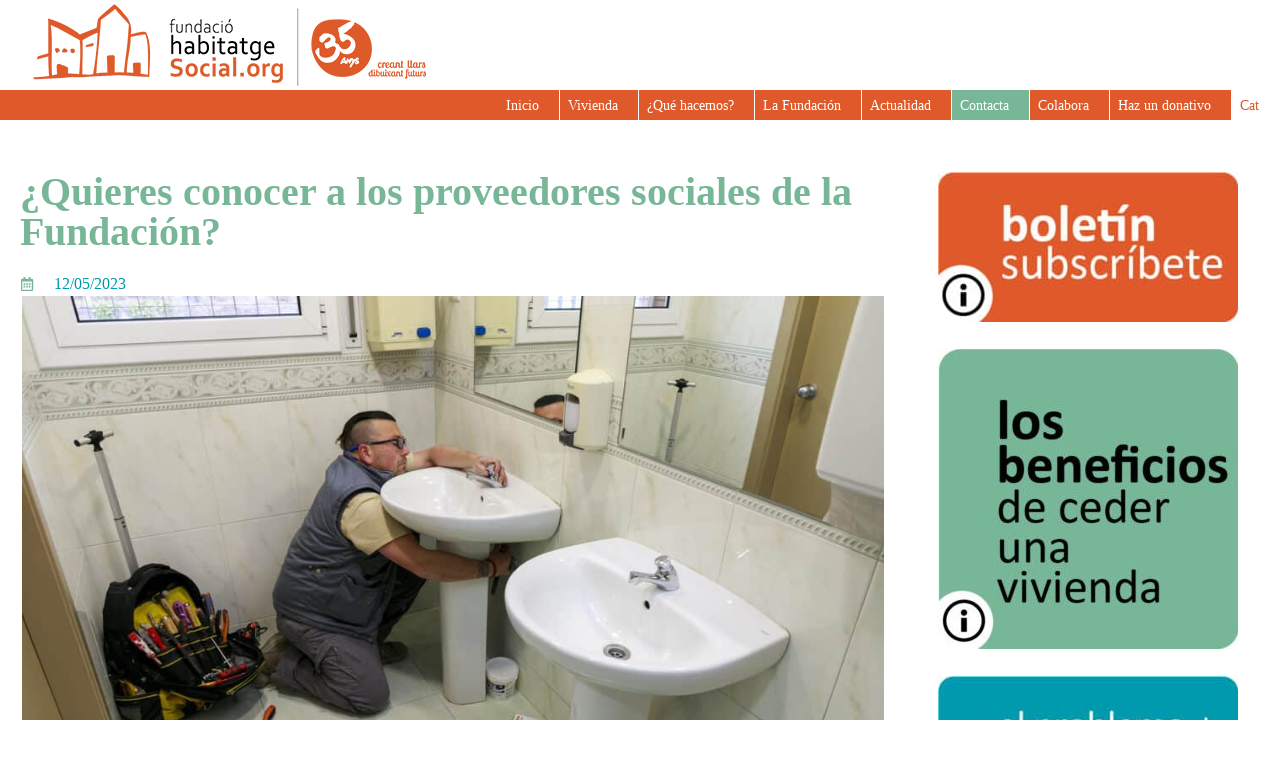

--- FILE ---
content_type: text/html; charset=UTF-8
request_url: https://habitatgesocial.org/es/quieres-conocer-a-los-proveedores-sociales-de-la-fundacion/
body_size: 44361
content:
<!DOCTYPE html><html lang="es-ES" prefix="og: https://ogp.me/ns#"><head><script data-no-optimize="1">var litespeed_docref=sessionStorage.getItem("litespeed_docref");litespeed_docref&&(Object.defineProperty(document,"referrer",{get:function(){return litespeed_docref}}),sessionStorage.removeItem("litespeed_docref"));</script> <meta charset="UTF-8"><meta name="viewport" content="width=device-width, initial-scale=1"><title>¿Quieres conocer a los proveedores sociales de la Fundación? - Fundació Foment de l&#039;Habitatge Social</title><meta name="robots" content="follow, index, max-snippet:-1, max-video-preview:-1, max-image-preview:large"/><link rel="canonical" href="https://habitatgesocial.org/es/quieres-conocer-a-los-proveedores-sociales-de-la-fundacion/" /><meta property="og:locale" content="es_ES" /><meta property="og:type" content="article" /><meta property="og:title" content="¿Quieres conocer a los proveedores sociales de la Fundación? - Fundació Foment de l&#039;Habitatge Social" /><meta property="og:description" content="Fotografía cedida por Mansol Una de las formas de generar impacto social positivo de la Fundación es colaborar con empresas de inserción y compromiso social a la hora de realizar las reformas y mantenimientos importantes de las viviendas que gestionamos. Son varias, cada una de ellas tiene su manera de hacer y sus características que ... &lt;a title=&quot;¿Quieres conocer a los proveedores sociales de la Fundación?&quot; class=&quot;read-more&quot; href=&quot;https://habitatgesocial.org/es/quieres-conocer-a-los-proveedores-sociales-de-la-fundacion/&quot; aria-label=&quot;Read more about ¿Quieres conocer a los proveedores sociales de la Fundación?&quot;&gt;Read more&lt;/a&gt;" /><meta property="og:url" content="https://habitatgesocial.org/es/quieres-conocer-a-los-proveedores-sociales-de-la-fundacion/" /><meta property="og:site_name" content="Fundació Foment de l\&#039;Habitatge Social" /><meta property="article:section" content="Noticias" /><meta property="og:updated_time" content="2024-05-15T13:05:49+02:00" /><meta property="og:image" content="https://habitatgesocial.org/wp-content/uploads/2023/10/mansol6d1a9085juan-lemus.jpg" /><meta property="og:image:secure_url" content="https://habitatgesocial.org/wp-content/uploads/2023/10/mansol6d1a9085juan-lemus.jpg" /><meta property="og:image:width" content="2000" /><meta property="og:image:height" content="1333" /><meta property="og:image:alt" content="¿Quieres conocer a los proveedores sociales de la Fundación?" /><meta property="og:image:type" content="image/jpeg" /><meta name="twitter:card" content="summary_large_image" /><meta name="twitter:title" content="¿Quieres conocer a los proveedores sociales de la Fundación? - Fundació Foment de l&#039;Habitatge Social" /><meta name="twitter:description" content="Fotografía cedida por Mansol Una de las formas de generar impacto social positivo de la Fundación es colaborar con empresas de inserción y compromiso social a la hora de realizar las reformas y mantenimientos importantes de las viviendas que gestionamos. Son varias, cada una de ellas tiene su manera de hacer y sus características que ... &lt;a title=&quot;¿Quieres conocer a los proveedores sociales de la Fundación?&quot; class=&quot;read-more&quot; href=&quot;https://habitatgesocial.org/es/quieres-conocer-a-los-proveedores-sociales-de-la-fundacion/&quot; aria-label=&quot;Read more about ¿Quieres conocer a los proveedores sociales de la Fundación?&quot;&gt;Read more&lt;/a&gt;" /><meta name="twitter:image" content="https://habitatgesocial.org/wp-content/uploads/2023/10/mansol6d1a9085juan-lemus.jpg" /><meta name="twitter:label1" content="Written by" /><meta name="twitter:data1" content="Laura Pujol" /><meta name="twitter:label2" content="Time to read" /><meta name="twitter:data2" content="3 minutes" /><link rel='dns-prefetch' href='//ajax.googleapis.com' /><link rel='dns-prefetch' href='//cdn.jsdelivr.net' /><link rel='dns-prefetch' href='//cdnjs.cloudflare.com' /><link href='https://fonts.gstatic.com' crossorigin rel='preconnect' /><link href='https://fonts.googleapis.com' crossorigin rel='preconnect' /><link rel="alternate" type="application/rss+xml" title="Fundació Foment de l&#039;Habitatge Social &raquo; Feed" href="https://habitatgesocial.org/es/feed/" /><link rel="alternate" type="application/rss+xml" title="Fundació Foment de l&#039;Habitatge Social &raquo; Comments Feed" href="https://habitatgesocial.org/es/comments/feed/" /><link rel="alternate" title="oEmbed (JSON)" type="application/json+oembed" href="https://habitatgesocial.org/es/wp-json/oembed/1.0/embed?url=https%3A%2F%2Fhabitatgesocial.org%2Fes%2Fquieres-conocer-a-los-proveedores-sociales-de-la-fundacion%2F" /><link rel="alternate" title="oEmbed (XML)" type="text/xml+oembed" href="https://habitatgesocial.org/es/wp-json/oembed/1.0/embed?url=https%3A%2F%2Fhabitatgesocial.org%2Fes%2Fquieres-conocer-a-los-proveedores-sociales-de-la-fundacion%2F&#038;format=xml" /><style id='wp-img-auto-sizes-contain-inline-css'>img:is([sizes=auto i],[sizes^="auto," i]){contain-intrinsic-size:3000px 1500px}
/*# sourceURL=wp-img-auto-sizes-contain-inline-css */</style><link data-optimized="2" rel="stylesheet" href="https://habitatgesocial.org/wp-content/litespeed/css/e9b11a2a9cb2ba2e6c17d60934fd5bf0.css?ver=58415" /><style id='classic-theme-styles-inline-css'>/*! This file is auto-generated */
.wp-block-button__link{color:#fff;background-color:#32373c;border-radius:9999px;box-shadow:none;text-decoration:none;padding:calc(.667em + 2px) calc(1.333em + 2px);font-size:1.125em}.wp-block-file__button{background:#32373c;color:#fff;text-decoration:none}
/*# sourceURL=/wp-includes/css/classic-themes.min.css */</style><style id='global-styles-inline-css'>:root{--wp--preset--aspect-ratio--square: 1;--wp--preset--aspect-ratio--4-3: 4/3;--wp--preset--aspect-ratio--3-4: 3/4;--wp--preset--aspect-ratio--3-2: 3/2;--wp--preset--aspect-ratio--2-3: 2/3;--wp--preset--aspect-ratio--16-9: 16/9;--wp--preset--aspect-ratio--9-16: 9/16;--wp--preset--color--black: #000000;--wp--preset--color--cyan-bluish-gray: #abb8c3;--wp--preset--color--white: #ffffff;--wp--preset--color--pale-pink: #f78da7;--wp--preset--color--vivid-red: #cf2e2e;--wp--preset--color--luminous-vivid-orange: #ff6900;--wp--preset--color--luminous-vivid-amber: #fcb900;--wp--preset--color--light-green-cyan: #7bdcb5;--wp--preset--color--vivid-green-cyan: #00d084;--wp--preset--color--pale-cyan-blue: #8ed1fc;--wp--preset--color--vivid-cyan-blue: #0693e3;--wp--preset--color--vivid-purple: #9b51e0;--wp--preset--color--contrast: var(--contrast);--wp--preset--color--contrast-2: var(--contrast-2);--wp--preset--color--contrast-3: var(--contrast-3);--wp--preset--color--base: var(--base);--wp--preset--color--base-2: var(--base-2);--wp--preset--color--base-3: var(--base-3);--wp--preset--color--accent: var(--accent);--wp--preset--gradient--vivid-cyan-blue-to-vivid-purple: linear-gradient(135deg,rgb(6,147,227) 0%,rgb(155,81,224) 100%);--wp--preset--gradient--light-green-cyan-to-vivid-green-cyan: linear-gradient(135deg,rgb(122,220,180) 0%,rgb(0,208,130) 100%);--wp--preset--gradient--luminous-vivid-amber-to-luminous-vivid-orange: linear-gradient(135deg,rgb(252,185,0) 0%,rgb(255,105,0) 100%);--wp--preset--gradient--luminous-vivid-orange-to-vivid-red: linear-gradient(135deg,rgb(255,105,0) 0%,rgb(207,46,46) 100%);--wp--preset--gradient--very-light-gray-to-cyan-bluish-gray: linear-gradient(135deg,rgb(238,238,238) 0%,rgb(169,184,195) 100%);--wp--preset--gradient--cool-to-warm-spectrum: linear-gradient(135deg,rgb(74,234,220) 0%,rgb(151,120,209) 20%,rgb(207,42,186) 40%,rgb(238,44,130) 60%,rgb(251,105,98) 80%,rgb(254,248,76) 100%);--wp--preset--gradient--blush-light-purple: linear-gradient(135deg,rgb(255,206,236) 0%,rgb(152,150,240) 100%);--wp--preset--gradient--blush-bordeaux: linear-gradient(135deg,rgb(254,205,165) 0%,rgb(254,45,45) 50%,rgb(107,0,62) 100%);--wp--preset--gradient--luminous-dusk: linear-gradient(135deg,rgb(255,203,112) 0%,rgb(199,81,192) 50%,rgb(65,88,208) 100%);--wp--preset--gradient--pale-ocean: linear-gradient(135deg,rgb(255,245,203) 0%,rgb(182,227,212) 50%,rgb(51,167,181) 100%);--wp--preset--gradient--electric-grass: linear-gradient(135deg,rgb(202,248,128) 0%,rgb(113,206,126) 100%);--wp--preset--gradient--midnight: linear-gradient(135deg,rgb(2,3,129) 0%,rgb(40,116,252) 100%);--wp--preset--font-size--small: 13px;--wp--preset--font-size--medium: 20px;--wp--preset--font-size--large: 36px;--wp--preset--font-size--x-large: 42px;--wp--preset--spacing--20: 0.44rem;--wp--preset--spacing--30: 0.67rem;--wp--preset--spacing--40: 1rem;--wp--preset--spacing--50: 1.5rem;--wp--preset--spacing--60: 2.25rem;--wp--preset--spacing--70: 3.38rem;--wp--preset--spacing--80: 5.06rem;--wp--preset--shadow--natural: 6px 6px 9px rgba(0, 0, 0, 0.2);--wp--preset--shadow--deep: 12px 12px 50px rgba(0, 0, 0, 0.4);--wp--preset--shadow--sharp: 6px 6px 0px rgba(0, 0, 0, 0.2);--wp--preset--shadow--outlined: 6px 6px 0px -3px rgb(255, 255, 255), 6px 6px rgb(0, 0, 0);--wp--preset--shadow--crisp: 6px 6px 0px rgb(0, 0, 0);}:where(.is-layout-flex){gap: 0.5em;}:where(.is-layout-grid){gap: 0.5em;}body .is-layout-flex{display: flex;}.is-layout-flex{flex-wrap: wrap;align-items: center;}.is-layout-flex > :is(*, div){margin: 0;}body .is-layout-grid{display: grid;}.is-layout-grid > :is(*, div){margin: 0;}:where(.wp-block-columns.is-layout-flex){gap: 2em;}:where(.wp-block-columns.is-layout-grid){gap: 2em;}:where(.wp-block-post-template.is-layout-flex){gap: 1.25em;}:where(.wp-block-post-template.is-layout-grid){gap: 1.25em;}.has-black-color{color: var(--wp--preset--color--black) !important;}.has-cyan-bluish-gray-color{color: var(--wp--preset--color--cyan-bluish-gray) !important;}.has-white-color{color: var(--wp--preset--color--white) !important;}.has-pale-pink-color{color: var(--wp--preset--color--pale-pink) !important;}.has-vivid-red-color{color: var(--wp--preset--color--vivid-red) !important;}.has-luminous-vivid-orange-color{color: var(--wp--preset--color--luminous-vivid-orange) !important;}.has-luminous-vivid-amber-color{color: var(--wp--preset--color--luminous-vivid-amber) !important;}.has-light-green-cyan-color{color: var(--wp--preset--color--light-green-cyan) !important;}.has-vivid-green-cyan-color{color: var(--wp--preset--color--vivid-green-cyan) !important;}.has-pale-cyan-blue-color{color: var(--wp--preset--color--pale-cyan-blue) !important;}.has-vivid-cyan-blue-color{color: var(--wp--preset--color--vivid-cyan-blue) !important;}.has-vivid-purple-color{color: var(--wp--preset--color--vivid-purple) !important;}.has-black-background-color{background-color: var(--wp--preset--color--black) !important;}.has-cyan-bluish-gray-background-color{background-color: var(--wp--preset--color--cyan-bluish-gray) !important;}.has-white-background-color{background-color: var(--wp--preset--color--white) !important;}.has-pale-pink-background-color{background-color: var(--wp--preset--color--pale-pink) !important;}.has-vivid-red-background-color{background-color: var(--wp--preset--color--vivid-red) !important;}.has-luminous-vivid-orange-background-color{background-color: var(--wp--preset--color--luminous-vivid-orange) !important;}.has-luminous-vivid-amber-background-color{background-color: var(--wp--preset--color--luminous-vivid-amber) !important;}.has-light-green-cyan-background-color{background-color: var(--wp--preset--color--light-green-cyan) !important;}.has-vivid-green-cyan-background-color{background-color: var(--wp--preset--color--vivid-green-cyan) !important;}.has-pale-cyan-blue-background-color{background-color: var(--wp--preset--color--pale-cyan-blue) !important;}.has-vivid-cyan-blue-background-color{background-color: var(--wp--preset--color--vivid-cyan-blue) !important;}.has-vivid-purple-background-color{background-color: var(--wp--preset--color--vivid-purple) !important;}.has-black-border-color{border-color: var(--wp--preset--color--black) !important;}.has-cyan-bluish-gray-border-color{border-color: var(--wp--preset--color--cyan-bluish-gray) !important;}.has-white-border-color{border-color: var(--wp--preset--color--white) !important;}.has-pale-pink-border-color{border-color: var(--wp--preset--color--pale-pink) !important;}.has-vivid-red-border-color{border-color: var(--wp--preset--color--vivid-red) !important;}.has-luminous-vivid-orange-border-color{border-color: var(--wp--preset--color--luminous-vivid-orange) !important;}.has-luminous-vivid-amber-border-color{border-color: var(--wp--preset--color--luminous-vivid-amber) !important;}.has-light-green-cyan-border-color{border-color: var(--wp--preset--color--light-green-cyan) !important;}.has-vivid-green-cyan-border-color{border-color: var(--wp--preset--color--vivid-green-cyan) !important;}.has-pale-cyan-blue-border-color{border-color: var(--wp--preset--color--pale-cyan-blue) !important;}.has-vivid-cyan-blue-border-color{border-color: var(--wp--preset--color--vivid-cyan-blue) !important;}.has-vivid-purple-border-color{border-color: var(--wp--preset--color--vivid-purple) !important;}.has-vivid-cyan-blue-to-vivid-purple-gradient-background{background: var(--wp--preset--gradient--vivid-cyan-blue-to-vivid-purple) !important;}.has-light-green-cyan-to-vivid-green-cyan-gradient-background{background: var(--wp--preset--gradient--light-green-cyan-to-vivid-green-cyan) !important;}.has-luminous-vivid-amber-to-luminous-vivid-orange-gradient-background{background: var(--wp--preset--gradient--luminous-vivid-amber-to-luminous-vivid-orange) !important;}.has-luminous-vivid-orange-to-vivid-red-gradient-background{background: var(--wp--preset--gradient--luminous-vivid-orange-to-vivid-red) !important;}.has-very-light-gray-to-cyan-bluish-gray-gradient-background{background: var(--wp--preset--gradient--very-light-gray-to-cyan-bluish-gray) !important;}.has-cool-to-warm-spectrum-gradient-background{background: var(--wp--preset--gradient--cool-to-warm-spectrum) !important;}.has-blush-light-purple-gradient-background{background: var(--wp--preset--gradient--blush-light-purple) !important;}.has-blush-bordeaux-gradient-background{background: var(--wp--preset--gradient--blush-bordeaux) !important;}.has-luminous-dusk-gradient-background{background: var(--wp--preset--gradient--luminous-dusk) !important;}.has-pale-ocean-gradient-background{background: var(--wp--preset--gradient--pale-ocean) !important;}.has-electric-grass-gradient-background{background: var(--wp--preset--gradient--electric-grass) !important;}.has-midnight-gradient-background{background: var(--wp--preset--gradient--midnight) !important;}.has-small-font-size{font-size: var(--wp--preset--font-size--small) !important;}.has-medium-font-size{font-size: var(--wp--preset--font-size--medium) !important;}.has-large-font-size{font-size: var(--wp--preset--font-size--large) !important;}.has-x-large-font-size{font-size: var(--wp--preset--font-size--x-large) !important;}
:where(.wp-block-post-template.is-layout-flex){gap: 1.25em;}:where(.wp-block-post-template.is-layout-grid){gap: 1.25em;}
:where(.wp-block-term-template.is-layout-flex){gap: 1.25em;}:where(.wp-block-term-template.is-layout-grid){gap: 1.25em;}
:where(.wp-block-columns.is-layout-flex){gap: 2em;}:where(.wp-block-columns.is-layout-grid){gap: 2em;}
:root :where(.wp-block-pullquote){font-size: 1.5em;line-height: 1.6;}
/*# sourceURL=global-styles-inline-css */</style><link rel='stylesheet' id='font-awesome-css' href='https://cdnjs.cloudflare.com/ajax/libs/font-awesome/5.9.0/css/all.min.css?ver=6.9' media='all' /><style id='generate-style-inline-css'>body{background-color:#efefef;color:#3a3a3a;}a{color:#1e73be;}a:hover, a:focus, a:active{color:#000000;}body .grid-container{max-width:1150px;}.wp-block-group__inner-container{max-width:1150px;margin-left:auto;margin-right:auto;}.site-header .header-image{width:10px;}:root{--contrast:#222222;--contrast-2:#575760;--contrast-3:#b2b2be;--base:#f0f0f0;--base-2:#f7f8f9;--base-3:#ffffff;--accent:#1e73be;}:root .has-contrast-color{color:var(--contrast);}:root .has-contrast-background-color{background-color:var(--contrast);}:root .has-contrast-2-color{color:var(--contrast-2);}:root .has-contrast-2-background-color{background-color:var(--contrast-2);}:root .has-contrast-3-color{color:var(--contrast-3);}:root .has-contrast-3-background-color{background-color:var(--contrast-3);}:root .has-base-color{color:var(--base);}:root .has-base-background-color{background-color:var(--base);}:root .has-base-2-color{color:var(--base-2);}:root .has-base-2-background-color{background-color:var(--base-2);}:root .has-base-3-color{color:var(--base-3);}:root .has-base-3-background-color{background-color:var(--base-3);}:root .has-accent-color{color:var(--accent);}:root .has-accent-background-color{background-color:var(--accent);}body, button, input, select, textarea{font-family:"Open Sans", sans-serif;font-size:16px;}body{line-height:1.5;}.entry-content > [class*="wp-block-"]:not(:last-child):not(.wp-block-heading){margin-bottom:1.5em;}.main-title{font-family:"Open Sans", sans-serif;font-size:45px;}.main-navigation a, .menu-toggle{font-family:"Open Sans", sans-serif;}.main-navigation .main-nav ul ul li a{font-size:14px;}.sidebar .widget, .footer-widgets .widget{font-size:17px;}h1{font-weight:300;font-size:40px;}h2{font-weight:300;font-size:30px;}h3{font-size:18px;}h4{font-size:inherit;}h5{font-size:inherit;}@media (max-width:768px){.main-title{font-size:30px;}h1{font-size:26px;}h2{font-size:24px;}}.top-bar{background-color:#636363;color:#ffffff;}.top-bar a{color:#ffffff;}.top-bar a:hover{color:#303030;}.site-header{background-color:#ffffff;color:#3a3a3a;}.site-header a{color:#3a3a3a;}.main-title a,.main-title a:hover{color:#222222;}.site-description{color:#757575;}.main-navigation,.main-navigation ul ul{background-color:#222222;}.main-navigation .main-nav ul li a, .main-navigation .menu-toggle, .main-navigation .menu-bar-items{color:#ffffff;}.main-navigation .main-nav ul li:not([class*="current-menu-"]):hover > a, .main-navigation .main-nav ul li:not([class*="current-menu-"]):focus > a, .main-navigation .main-nav ul li.sfHover:not([class*="current-menu-"]) > a, .main-navigation .menu-bar-item:hover > a, .main-navigation .menu-bar-item.sfHover > a{color:#ffffff;background-color:#3f3f3f;}button.menu-toggle:hover,button.menu-toggle:focus,.main-navigation .mobile-bar-items a,.main-navigation .mobile-bar-items a:hover,.main-navigation .mobile-bar-items a:focus{color:#ffffff;}.main-navigation .main-nav ul li[class*="current-menu-"] > a{color:#ffffff;background-color:#3f3f3f;}.navigation-search input[type="search"],.navigation-search input[type="search"]:active, .navigation-search input[type="search"]:focus, .main-navigation .main-nav ul li.search-item.active > a, .main-navigation .menu-bar-items .search-item.active > a{color:#ffffff;background-color:#3f3f3f;}.main-navigation ul ul{background-color:#3f3f3f;}.main-navigation .main-nav ul ul li a{color:#ffffff;}.main-navigation .main-nav ul ul li:not([class*="current-menu-"]):hover > a,.main-navigation .main-nav ul ul li:not([class*="current-menu-"]):focus > a, .main-navigation .main-nav ul ul li.sfHover:not([class*="current-menu-"]) > a{color:#ffffff;background-color:#4f4f4f;}.main-navigation .main-nav ul ul li[class*="current-menu-"] > a{color:#ffffff;background-color:#4f4f4f;}.separate-containers .inside-article, .separate-containers .comments-area, .separate-containers .page-header, .one-container .container, .separate-containers .paging-navigation, .inside-page-header{background-color:#ffffff;}.entry-meta{color:#595959;}.entry-meta a{color:#595959;}.entry-meta a:hover{color:#1e73be;}.sidebar .widget{background-color:#ffffff;}.sidebar .widget .widget-title{color:#000000;}.footer-widgets{background-color:#ffffff;}.footer-widgets .widget-title{color:#000000;}.site-info{color:#ffffff;background-color:#222222;}.site-info a{color:#ffffff;}.site-info a:hover{color:#606060;}.footer-bar .widget_nav_menu .current-menu-item a{color:#606060;}input[type="text"],input[type="email"],input[type="url"],input[type="password"],input[type="search"],input[type="tel"],input[type="number"],textarea,select{color:#666666;background-color:#fafafa;border-color:#cccccc;}input[type="text"]:focus,input[type="email"]:focus,input[type="url"]:focus,input[type="password"]:focus,input[type="search"]:focus,input[type="tel"]:focus,input[type="number"]:focus,textarea:focus,select:focus{color:#666666;background-color:#ffffff;border-color:#bfbfbf;}button,html input[type="button"],input[type="reset"],input[type="submit"],a.button,a.wp-block-button__link:not(.has-background){color:#ffffff;background-color:#666666;}button:hover,html input[type="button"]:hover,input[type="reset"]:hover,input[type="submit"]:hover,a.button:hover,button:focus,html input[type="button"]:focus,input[type="reset"]:focus,input[type="submit"]:focus,a.button:focus,a.wp-block-button__link:not(.has-background):active,a.wp-block-button__link:not(.has-background):focus,a.wp-block-button__link:not(.has-background):hover{color:#ffffff;background-color:#3f3f3f;}a.generate-back-to-top{background-color:rgba( 0,0,0,0.4 );color:#ffffff;}a.generate-back-to-top:hover,a.generate-back-to-top:focus{background-color:rgba( 0,0,0,0.6 );color:#ffffff;}:root{--gp-search-modal-bg-color:var(--base-3);--gp-search-modal-text-color:var(--contrast);--gp-search-modal-overlay-bg-color:rgba(0,0,0,0.2);}@media (max-width:768px){.main-navigation .menu-bar-item:hover > a, .main-navigation .menu-bar-item.sfHover > a{background:none;color:#ffffff;}}.inside-top-bar{padding:10px;}.inside-header{padding:40px;}.site-main .wp-block-group__inner-container{padding:40px;}.entry-content .alignwide, body:not(.no-sidebar) .entry-content .alignfull{margin-left:-40px;width:calc(100% + 80px);max-width:calc(100% + 80px);}.rtl .menu-item-has-children .dropdown-menu-toggle{padding-left:20px;}.rtl .main-navigation .main-nav ul li.menu-item-has-children > a{padding-right:20px;}.site-info{padding:20px;}@media (max-width:768px){.separate-containers .inside-article, .separate-containers .comments-area, .separate-containers .page-header, .separate-containers .paging-navigation, .one-container .site-content, .inside-page-header{padding:30px;}.site-main .wp-block-group__inner-container{padding:30px;}.site-info{padding-right:10px;padding-left:10px;}.entry-content .alignwide, body:not(.no-sidebar) .entry-content .alignfull{margin-left:-30px;width:calc(100% + 60px);max-width:calc(100% + 60px);}}.one-container .sidebar .widget{padding:0px;}/* End cached CSS */@media (max-width:768px){.main-navigation .menu-toggle,.main-navigation .mobile-bar-items,.sidebar-nav-mobile:not(#sticky-placeholder){display:block;}.main-navigation ul,.gen-sidebar-nav{display:none;}[class*="nav-float-"] .site-header .inside-header > *{float:none;clear:both;}}
/*# sourceURL=generate-style-inline-css */</style><link rel="https://api.w.org/" href="https://habitatgesocial.org/es/wp-json/" /><link rel="alternate" title="JSON" type="application/json" href="https://habitatgesocial.org/es/wp-json/wp/v2/posts/11056" /><link rel="EditURI" type="application/rsd+xml" title="RSD" href="https://habitatgesocial.org/xmlrpc.php?rsd" /><meta name="generator" content="WordPress 6.9" /><link rel='shortlink' href='https://habitatgesocial.org/es/?p=11056' /><meta name="generator" content="WPML ver:4.8.6 stt:8,2;" />
<style>.laura-text-petit {
	font-size: 75% !important;
	padding-top: 5px !important;
	opacity: .8 !important;
	color: var( --e-global-color-text );
font-family: var( --e-global-typography-text-font-family ), Open Sans;
font-weight: var( --e-global-typography-text-font-weight );

}
.elementor-widget-social-icons .elementor-grid {
  text-align: left !important;
}
.centrat {	text-align:center !important;}
.dreta {	text-align:right !important;}
.esquerra {	text-align:left !important;}



.fa-solid, .fas {
  font-weight: 900;
  color: #e0592a;
}

.elementor-nav-menu__align-center .elementor-nav-menu {
  margin-left: auto;
  margin-right: 0px;
}

.elementor-4175 .elementor-element.elementor-element-4c480fa .elementor-widget-container{
text-align:right !important;

}
.elementor-nav-menu--dropdown {
    background-color: rgba(255, 255, 255, 0.5) !important;
  border-left: 2px solid #fff !important;
border-right: 2px solid #fff !important;
margin-left: -2px;
}
.elementor-nav-menu--main .elementor-item {
  border-right: 1px solid;
  padding-right: 20px !important;
  padding-left: 8px !important;
}
#menu-1-be17a91, .elementor-nav-menu {
  /*height: 35px !important;*/
 font-size: 12px !important;
}
.elementor-motion-effects-laye, .elementor-motion-effects-container {
	transform:none !important;
	--translateY: none !important;
	-webkit-transform-origin: none !important;
-ms-transform-origin: none !important;
transform-origin: unset !important;
	transition-timing-function: inherit !important;
	transition-duration: inherit !important;
	transition-property:inherit !important;
}

.elementor-nav-menu--main .elementor-nav-menu a, .elementor-nav-menu--main .elementor-nav-menu a.highlighted, .elementor-nav-menu--main .elementor-nav-menu a:focus, .elementor-nav-menu--main .elementor-nav-menu a:hover {
 padding: 5px 5px;
}

.elementor-4175 .elementor-element.elementor-element-be17a91 .elementor-nav-menu--main:not(.e--pointer-framed) .elementor-item.elementor-item-active::after {
  background-color: #ffffff !important;
}


.elementor-section .elementor-top-section .elementor-element .elementor-section-full_width .elementor-section-height-min-height .elementor-section-content-top .elementor-section-height-default .elementor-section-items-middle, .elementor-4175 .elementor-element.elementor-element-63e9d7d {
	  min-height: 400px !important;
}

.elementor-nav-menu--main .elementor-nav-menu ul {
font-size: 11px;
}

.elementor-nav-menu .sub-arrow {
display:none;
}
.elementor-element.elementor-element-41598ae .elementor-icon-list-icon i {
  color: #E0592A;
}

.elementor-icon-list-icon .fas .fa-check , .elementor-icon-list-icon i {
	  position: absolute;
  top: 0px;
  margin-top: 5px;
	  color: #E0592A !important;

}
.elementor-widget .elementor-icon-list-icon + .elementor-icon-list-text {
  padding-left: 20px;
}
.elementor-widget-social-icons .elementor-grid {
	text-align:right !important;
}

#wp-admin-bar-gp_elements-menu, #wp-admin-bar-wp-mail-smtp-menu , #wp-admin-bar-comments, #wp-admin-bar-elementor_notes, #wp-admin-bar-duplicate-post, #wp-admin-bar-cs-explain{
	display:none !important;
}

.elementor-4175 .elementor-element.elementor-element-63e9d7d {
	min-height: 451px !important;
}
.elementor-nav-menu {
  height: inherit !important;
}</style><style>.cmplz-hidden {
					display: none !important;
				}</style><style>.e-con.e-parent:nth-of-type(n+4):not(.e-lazyloaded):not(.e-no-lazyload),
				.e-con.e-parent:nth-of-type(n+4):not(.e-lazyloaded):not(.e-no-lazyload) * {
					background-image: none !important;
				}
				@media screen and (max-height: 1024px) {
					.e-con.e-parent:nth-of-type(n+3):not(.e-lazyloaded):not(.e-no-lazyload),
					.e-con.e-parent:nth-of-type(n+3):not(.e-lazyloaded):not(.e-no-lazyload) * {
						background-image: none !important;
					}
				}
				@media screen and (max-height: 640px) {
					.e-con.e-parent:nth-of-type(n+2):not(.e-lazyloaded):not(.e-no-lazyload),
					.e-con.e-parent:nth-of-type(n+2):not(.e-lazyloaded):not(.e-no-lazyload) * {
						background-image: none !important;
					}
				}</style><link rel="icon" href="https://habitatgesocial.org/wp-content/uploads/2020/05/logo35perweb-150x86.png" sizes="32x32" /><link rel="icon" href="https://habitatgesocial.org/wp-content/uploads/2020/05/logo35perweb.png" sizes="192x192" /><link rel="apple-touch-icon" href="https://habitatgesocial.org/wp-content/uploads/2020/05/logo35perweb.png" /><meta name="msapplication-TileImage" content="https://habitatgesocial.org/wp-content/uploads/2020/05/logo35perweb.png" /><style id="wp-custom-css">/*footer*/

@media (min-width:961px) {
.elementor-64 .elementor-element.elementor-element-c08159f .swiper-slide-contents {
    max-width: 50%;
}}


@media screen and (max-width:767px) {
  .elementor-slides .swiper-slide-inner .elementor-slide-heading:not(:last-child) {
    margin-bottom: 15px;
}
    
.elementor-64 .elementor-element.elementor-element-c08159f .elementor-slide-heading {
        font-size: 20px !important;
    }
    
.elementor-64 .elementor-element.elementor-element-94495c0 .elementor-testimonial__text {
        font-size: 14px !important;
    }
}

/*footer end*/

body.home h1.elementor-heading-title {
	display: none;
}

.et-lower-meta.et-clearfix,
.et-title {
	display: none;
}

.et-image {
	width: 100%;
	height: auto;
}

.et-image img {
	width: 100%;
}

.et-content {
	margin-top: 1em;
}
.et-hor-timeline-template-2 .et-content {
	font-size: inherit;
	font-family: inherit;
}

.et-hor-timeline-template-2 .et-horiz-title:hover, .et-hor-timeline-template-2 a.et-active .et-horiz-title {
    color: #6ABDDE;
    border-color: #6ABDDE;
}

.et-hor-timeline-template-2 .et-horizontal-circle {
	background: #253163;
}

.et-hor-timeline-template-2 .et-timeline-hor-line {
	background: #6ABDDE;
}

body.page-id-653 .elementor-heading-title,
body.page-id-741 .elementor-heading-title {
	display: none;
}


.current-menu-ancestor {
	background: var( --e-global-color-primary);
}

.current-menu-ancestor a.has-submenu:hover {
color: inherit !important;
}

.cohabitac-barra-lateral {
	padding:1em;
	background: #f0f0f0;
	border-radius: 10px;
}

.cohabitac-barra-lateral p {
	margin: 0px;
}

.elementor-4175 .elementor-element.elementor-element-be17a91 .elementor-nav-menu .elementor-item,
.elementor-4175 .elementor-element.elementor-element-be17a91 .elementor-nav-menu--dropdown .elementor-item, .elementor-4175 .elementor-element.elementor-element-be17a91 .elementor-nav-menu--dropdown .elementor-sub-item{
	text-transform: initial !important;
}


/*logos 3 columns mbl- treballem en xarxa*/
@media (max-width: 768px) {
    .logos .elementor-column.elementor-col-33,   .logos .elementor-column[data-col="33"] {
        width: 33.333%;
    }
}

/* Suscríbete al boletín */

#_form_63C92C4274770_ {
	margin-left: 0 !important;
}


/* Menú - solució problemes contrast */

.elementor-nav-menu--dropdown {
	background: rgba(255,255,255, 0.84) !important;
	backdrop-filter: blur(6px);
	box-shadow: 0px 4px 30px -3px rgba(0,0,0,0.17) !important;
	padding: 12px 6px !important;
}

.swiper-slide-bg {
	background-position: right !important;
}

.element-5fc3598 {
    width: 100%;
}

@media only screen and (max-width: 767px) {

.swiper-slide-bg {
	background-position: bottom!important;
	background-size: 250px !important;
	}
	
.swiper-slide-contents {
		max-width: 100 !important;
		margin-left: auto !important;
		margin-right: auto !important;
		text-align: center !important;
}
	
	.swiper-slide-inner {
		display: block !important;
	}	
}</style></script>
 <script src="https://cdn.usefathom.com/script.js" data-site="ZWMUZZNZ" defer></script> </head><body data-cmplz=1 class="wp-singular post-template-default single single-post postid-11056 single-format-standard wp-custom-logo wp-embed-responsive wp-theme-generatepress wp-child-theme-habitatge-social right-sidebar nav-below-header separate-containers fluid-header active-footer-widgets-3 nav-aligned-left header-aligned-left dropdown-hover featured-image-active elementor-default elementor-template-full-width elementor-kit-7 elementor-page elementor-page-11056 elementor-page-6254 full-width-content" itemtype="https://schema.org/Blog" itemscope>
<a class="screen-reader-text skip-link" href="#content" title="Skip to content">Skip to content</a><header data-elementor-type="header" data-elementor-id="6253" class="elementor elementor-6253 elementor-4163 elementor-location-header" data-elementor-post-type="elementor_library"><section class="elementor-section elementor-top-section elementor-element elementor-element-181b36c9 elementor-section-height-min-height elementor-section-boxed elementor-section-height-default elementor-section-items-middle" data-id="181b36c9" data-element_type="section" data-settings="{&quot;background_background&quot;:&quot;classic&quot;,&quot;background_motion_fx_translateY_effect&quot;:&quot;yes&quot;,&quot;background_motion_fx_motion_fx_scrolling&quot;:&quot;yes&quot;,&quot;background_motion_fx_translateY_speed&quot;:{&quot;unit&quot;:&quot;px&quot;,&quot;size&quot;:4,&quot;sizes&quot;:[]},&quot;background_motion_fx_translateY_affectedRange&quot;:{&quot;unit&quot;:&quot;%&quot;,&quot;size&quot;:&quot;&quot;,&quot;sizes&quot;:{&quot;start&quot;:0,&quot;end&quot;:100}},&quot;background_motion_fx_devices&quot;:[&quot;desktop&quot;,&quot;tablet&quot;,&quot;mobile&quot;]}"><div class="elementor-container elementor-column-gap-default"><div class="elementor-column elementor-col-100 elementor-top-column elementor-element elementor-element-63957be9" data-id="63957be9" data-element_type="column"><div class="elementor-widget-wrap elementor-element-populated"><div class="elementor-element elementor-element-3e7ffe5f elementor-widget elementor-widget-theme-site-logo elementor-widget-image" data-id="3e7ffe5f" data-element_type="widget" data-widget_type="theme-site-logo.default">
<a href="https://habitatgesocial.org/es/">
<img data-lazyloaded="1" src="[data-uri]" width="400" height="86" data-src="https://habitatgesocial.org/wp-content/uploads/2020/05/logo35perweb.png" class="attachment-full size-full wp-image-15225" alt="" data-srcset="https://habitatgesocial.org/wp-content/uploads/2020/05/logo35perweb.png 400w, https://habitatgesocial.org/wp-content/uploads/2020/05/logo35perweb-300x65.png 300w" data-sizes="(max-width: 400px) 100vw, 400px" />				</a></div></div></div></div></section><section class="elementor-section elementor-top-section elementor-element elementor-element-38b8e1d6 elementor-section-boxed elementor-section-height-default elementor-section-height-default" data-id="38b8e1d6" data-element_type="section" data-settings="{&quot;background_background&quot;:&quot;classic&quot;}"><div class="elementor-container elementor-column-gap-no"><div class="elementor-column elementor-col-100 elementor-top-column elementor-element elementor-element-170f99fe" data-id="170f99fe" data-element_type="column"><div class="elementor-widget-wrap elementor-element-populated"><div class="elementor-element elementor-element-299f4d7d elementor-nav-menu__align-center elementor-nav-menu--dropdown-tablet elementor-nav-menu__text-align-aside elementor-nav-menu--toggle elementor-nav-menu--burger elementor-widget elementor-widget-nav-menu" data-id="299f4d7d" data-element_type="widget" data-settings="{&quot;layout&quot;:&quot;horizontal&quot;,&quot;submenu_icon&quot;:{&quot;value&quot;:&quot;&lt;svg aria-hidden=\&quot;true\&quot; class=\&quot;e-font-icon-svg e-fas-caret-down\&quot; viewBox=\&quot;0 0 320 512\&quot; xmlns=\&quot;http:\/\/www.w3.org\/2000\/svg\&quot;&gt;&lt;path d=\&quot;M31.3 192h257.3c17.8 0 26.7 21.5 14.1 34.1L174.1 354.8c-7.8 7.8-20.5 7.8-28.3 0L17.2 226.1C4.6 213.5 13.5 192 31.3 192z\&quot;&gt;&lt;\/path&gt;&lt;\/svg&gt;&quot;,&quot;library&quot;:&quot;fa-solid&quot;},&quot;toggle&quot;:&quot;burger&quot;}" data-widget_type="nav-menu.default"><nav aria-label="Menu" class="elementor-nav-menu--main elementor-nav-menu__container elementor-nav-menu--layout-horizontal e--pointer-none"><ul id="menu-1-299f4d7d" class="elementor-nav-menu"><li class="menu-item menu-item-type-custom menu-item-object-custom menu-item-6264"><a href="/es" class="elementor-item">Inicio</a></li><li class="menu-item menu-item-type-custom menu-item-object-custom menu-item-has-children menu-item-6265"><a href="#" class="elementor-item elementor-item-anchor">Vivienda</a><ul class="sub-menu elementor-nav-menu--dropdown"><li class="menu-item menu-item-type-post_type menu-item-object-page menu-item-6266"><a href="https://habitatgesocial.org/es/el-problema-de-la-vivienda/" class="elementor-sub-item">El problema de la vivienda</a></li><li class="menu-item menu-item-type-post_type menu-item-object-page menu-item-6267"><a href="https://habitatgesocial.org/es/vivienda-social/" class="elementor-sub-item">La vivienda social</a></li></ul></li><li class="menu-item menu-item-type-custom menu-item-object-custom menu-item-has-children menu-item-6268"><a href="#" class="elementor-item elementor-item-anchor">¿Qué hacemos?</a><ul class="sub-menu elementor-nav-menu--dropdown"><li class="menu-item menu-item-type-post_type menu-item-object-page menu-item-6269"><a href="https://habitatgesocial.org/es/proyecto-oikos/" class="elementor-sub-item">Proyecto Oikos</a></li><li class="menu-item menu-item-type-post_type menu-item-object-page menu-item-6270"><a href="https://habitatgesocial.org/es/vivienda-digna-primero/" class="elementor-sub-item">Vivienda digna</a></li><li class="menu-item menu-item-type-post_type menu-item-object-page menu-item-15154"><a href="https://habitatgesocial.org/es/proyecto-prometeo/" class="elementor-sub-item">Proyecto Prometeo</a></li><li class="menu-item menu-item-type-post_type menu-item-object-page menu-item-15153"><a href="https://habitatgesocial.org/es/premi-fundacio-habitatge-social/" class="elementor-sub-item">Premio Fundació Habitatge Social</a></li></ul></li><li class="menu-item menu-item-type-custom menu-item-object-custom menu-item-has-children menu-item-6271"><a href="#" class="elementor-item elementor-item-anchor">La Fundación</a><ul class="sub-menu elementor-nav-menu--dropdown"><li class="menu-item menu-item-type-post_type menu-item-object-page menu-item-6273"><a href="https://habitatgesocial.org/es/mision-vision-y-valores/" class="elementor-sub-item">Misión, visión y valores</a></li><li class="menu-item menu-item-type-post_type menu-item-object-page menu-item-6274"><a href="https://habitatgesocial.org/es/patronato/" class="elementor-sub-item">Patronato</a></li><li class="menu-item menu-item-type-post_type menu-item-object-page menu-item-6275"><a href="https://habitatgesocial.org/es/equipo-tecnico/" class="elementor-sub-item">Equipo técnico</a></li><li class="menu-item menu-item-type-post_type menu-item-object-page menu-item-6276"><a href="https://habitatgesocial.org/es/trabaja-con-nosotros/" class="elementor-sub-item">Trabaja con nosotros</a></li><li class="menu-item menu-item-type-post_type menu-item-object-page menu-item-6279"><a href="https://habitatgesocial.org/es/transparencia/" class="elementor-sub-item">Transparencia</a></li></ul></li><li class="menu-item menu-item-type-custom menu-item-object-custom menu-item-has-children menu-item-6280"><a href="#" class="elementor-item elementor-item-anchor">Actualidad</a><ul class="sub-menu elementor-nav-menu--dropdown"><li class="menu-item menu-item-type-taxonomy menu-item-object-category current-post-ancestor current-menu-parent current-post-parent menu-item-10167"><a href="https://habitatgesocial.org/es/category/noticias/" class="elementor-sub-item">Noticias</a></li><li class="menu-item menu-item-type-post_type menu-item-object-page menu-item-6282"><a href="https://habitatgesocial.org/es/boletin/" class="elementor-sub-item">Subscribete al boletin</a></li><li class="menu-item menu-item-type-post_type menu-item-object-page menu-item-6283"><a href="https://habitatgesocial.org/es/faqs/" class="elementor-sub-item">FAQ’s</a></li><li class="menu-item menu-item-type-custom menu-item-object-custom menu-item-6284"><a href="https:/es/publicaciones/" class="elementor-sub-item">Publicaciones</a></li><li class="menu-item menu-item-type-post_type menu-item-object-page menu-item-6285"><a href="https://habitatgesocial.org/es/sala-de-prensa/" class="elementor-sub-item">Sala de prensa</a></li></ul></li><li class="menu-item menu-item-type-post_type menu-item-object-page menu-item-6286"><a href="https://habitatgesocial.org/es/contacto/" class="elementor-item">Contacta</a></li><li class="menu-item menu-item-type-custom menu-item-object-custom menu-item-has-children menu-item-6287"><a href="#" class="elementor-item elementor-item-anchor">Colabora</a><ul class="sub-menu elementor-nav-menu--dropdown"><li class="menu-item menu-item-type-post_type menu-item-object-page menu-item-6288"><a href="https://habitatgesocial.org/es/cede-una-vivienda/" class="elementor-sub-item">Cede una vivienda</a></li><li class="menu-item menu-item-type-post_type menu-item-object-page menu-item-6289"><a href="https://habitatgesocial.org/es/legados/" class="elementor-sub-item">Legados</a></li><li class="menu-item menu-item-type-post_type menu-item-object-page menu-item-10238"><a href="https://habitatgesocial.org/es/grandes-donantes/" class="elementor-sub-item">Grandes donantes</a></li><li class="menu-item menu-item-type-post_type menu-item-object-page menu-item-6290"><a href="https://habitatgesocial.org/es/trabajamos-en-red/" class="elementor-sub-item">Trabajamos en red</a></li></ul></li><li class="menu-item-5610 haz_un_donativo menu-item menu-item-type-custom menu-item-object-custom menu-item-6291"><a href="#" class="elementor-item elementor-item-anchor">Haz un donativo</a></li><li class="menu-item wpml-ls-slot-3 wpml-ls-item wpml-ls-item-ca wpml-ls-menu-item wpml-ls-first-item wpml-ls-last-item menu-item-type-wpml_ls_menu_item menu-item-object-wpml_ls_menu_item menu-item-wpml-ls-3-ca"><a href="https://habitatgesocial.org/proveidors-de-la-fundacio/" title="Cambiar a Cat" aria-label="Cambiar a Cat" role="menuitem" class="elementor-item"><span class="wpml-ls-native" lang="ca">Cat</span></a></li></ul></nav><div class="elementor-menu-toggle" role="button" tabindex="0" aria-label="Menu Toggle" aria-expanded="false">
<svg aria-hidden="true" role="presentation" class="elementor-menu-toggle__icon--open e-font-icon-svg e-eicon-menu-bar" viewBox="0 0 1000 1000" xmlns="http://www.w3.org/2000/svg"><path d="M104 333H896C929 333 958 304 958 271S929 208 896 208H104C71 208 42 237 42 271S71 333 104 333ZM104 583H896C929 583 958 554 958 521S929 458 896 458H104C71 458 42 487 42 521S71 583 104 583ZM104 833H896C929 833 958 804 958 771S929 708 896 708H104C71 708 42 737 42 771S71 833 104 833Z"></path></svg><svg aria-hidden="true" role="presentation" class="elementor-menu-toggle__icon--close e-font-icon-svg e-eicon-close" viewBox="0 0 1000 1000" xmlns="http://www.w3.org/2000/svg"><path d="M742 167L500 408 258 167C246 154 233 150 217 150 196 150 179 158 167 167 154 179 150 196 150 212 150 229 154 242 171 254L408 500 167 742C138 771 138 800 167 829 196 858 225 858 254 829L496 587 738 829C750 842 767 846 783 846 800 846 817 842 829 829 842 817 846 804 846 783 846 767 842 750 829 737L588 500 833 258C863 229 863 200 833 171 804 137 775 137 742 167Z"></path></svg></div><nav class="elementor-nav-menu--dropdown elementor-nav-menu__container" aria-hidden="true"><ul id="menu-2-299f4d7d" class="elementor-nav-menu"><li class="menu-item menu-item-type-custom menu-item-object-custom menu-item-6264"><a href="/es" class="elementor-item" tabindex="-1">Inicio</a></li><li class="menu-item menu-item-type-custom menu-item-object-custom menu-item-has-children menu-item-6265"><a href="#" class="elementor-item elementor-item-anchor" tabindex="-1">Vivienda</a><ul class="sub-menu elementor-nav-menu--dropdown"><li class="menu-item menu-item-type-post_type menu-item-object-page menu-item-6266"><a href="https://habitatgesocial.org/es/el-problema-de-la-vivienda/" class="elementor-sub-item" tabindex="-1">El problema de la vivienda</a></li><li class="menu-item menu-item-type-post_type menu-item-object-page menu-item-6267"><a href="https://habitatgesocial.org/es/vivienda-social/" class="elementor-sub-item" tabindex="-1">La vivienda social</a></li></ul></li><li class="menu-item menu-item-type-custom menu-item-object-custom menu-item-has-children menu-item-6268"><a href="#" class="elementor-item elementor-item-anchor" tabindex="-1">¿Qué hacemos?</a><ul class="sub-menu elementor-nav-menu--dropdown"><li class="menu-item menu-item-type-post_type menu-item-object-page menu-item-6269"><a href="https://habitatgesocial.org/es/proyecto-oikos/" class="elementor-sub-item" tabindex="-1">Proyecto Oikos</a></li><li class="menu-item menu-item-type-post_type menu-item-object-page menu-item-6270"><a href="https://habitatgesocial.org/es/vivienda-digna-primero/" class="elementor-sub-item" tabindex="-1">Vivienda digna</a></li><li class="menu-item menu-item-type-post_type menu-item-object-page menu-item-15154"><a href="https://habitatgesocial.org/es/proyecto-prometeo/" class="elementor-sub-item" tabindex="-1">Proyecto Prometeo</a></li><li class="menu-item menu-item-type-post_type menu-item-object-page menu-item-15153"><a href="https://habitatgesocial.org/es/premi-fundacio-habitatge-social/" class="elementor-sub-item" tabindex="-1">Premio Fundació Habitatge Social</a></li></ul></li><li class="menu-item menu-item-type-custom menu-item-object-custom menu-item-has-children menu-item-6271"><a href="#" class="elementor-item elementor-item-anchor" tabindex="-1">La Fundación</a><ul class="sub-menu elementor-nav-menu--dropdown"><li class="menu-item menu-item-type-post_type menu-item-object-page menu-item-6273"><a href="https://habitatgesocial.org/es/mision-vision-y-valores/" class="elementor-sub-item" tabindex="-1">Misión, visión y valores</a></li><li class="menu-item menu-item-type-post_type menu-item-object-page menu-item-6274"><a href="https://habitatgesocial.org/es/patronato/" class="elementor-sub-item" tabindex="-1">Patronato</a></li><li class="menu-item menu-item-type-post_type menu-item-object-page menu-item-6275"><a href="https://habitatgesocial.org/es/equipo-tecnico/" class="elementor-sub-item" tabindex="-1">Equipo técnico</a></li><li class="menu-item menu-item-type-post_type menu-item-object-page menu-item-6276"><a href="https://habitatgesocial.org/es/trabaja-con-nosotros/" class="elementor-sub-item" tabindex="-1">Trabaja con nosotros</a></li><li class="menu-item menu-item-type-post_type menu-item-object-page menu-item-6279"><a href="https://habitatgesocial.org/es/transparencia/" class="elementor-sub-item" tabindex="-1">Transparencia</a></li></ul></li><li class="menu-item menu-item-type-custom menu-item-object-custom menu-item-has-children menu-item-6280"><a href="#" class="elementor-item elementor-item-anchor" tabindex="-1">Actualidad</a><ul class="sub-menu elementor-nav-menu--dropdown"><li class="menu-item menu-item-type-taxonomy menu-item-object-category current-post-ancestor current-menu-parent current-post-parent menu-item-10167"><a href="https://habitatgesocial.org/es/category/noticias/" class="elementor-sub-item" tabindex="-1">Noticias</a></li><li class="menu-item menu-item-type-post_type menu-item-object-page menu-item-6282"><a href="https://habitatgesocial.org/es/boletin/" class="elementor-sub-item" tabindex="-1">Subscribete al boletin</a></li><li class="menu-item menu-item-type-post_type menu-item-object-page menu-item-6283"><a href="https://habitatgesocial.org/es/faqs/" class="elementor-sub-item" tabindex="-1">FAQ’s</a></li><li class="menu-item menu-item-type-custom menu-item-object-custom menu-item-6284"><a href="https:/es/publicaciones/" class="elementor-sub-item" tabindex="-1">Publicaciones</a></li><li class="menu-item menu-item-type-post_type menu-item-object-page menu-item-6285"><a href="https://habitatgesocial.org/es/sala-de-prensa/" class="elementor-sub-item" tabindex="-1">Sala de prensa</a></li></ul></li><li class="menu-item menu-item-type-post_type menu-item-object-page menu-item-6286"><a href="https://habitatgesocial.org/es/contacto/" class="elementor-item" tabindex="-1">Contacta</a></li><li class="menu-item menu-item-type-custom menu-item-object-custom menu-item-has-children menu-item-6287"><a href="#" class="elementor-item elementor-item-anchor" tabindex="-1">Colabora</a><ul class="sub-menu elementor-nav-menu--dropdown"><li class="menu-item menu-item-type-post_type menu-item-object-page menu-item-6288"><a href="https://habitatgesocial.org/es/cede-una-vivienda/" class="elementor-sub-item" tabindex="-1">Cede una vivienda</a></li><li class="menu-item menu-item-type-post_type menu-item-object-page menu-item-6289"><a href="https://habitatgesocial.org/es/legados/" class="elementor-sub-item" tabindex="-1">Legados</a></li><li class="menu-item menu-item-type-post_type menu-item-object-page menu-item-10238"><a href="https://habitatgesocial.org/es/grandes-donantes/" class="elementor-sub-item" tabindex="-1">Grandes donantes</a></li><li class="menu-item menu-item-type-post_type menu-item-object-page menu-item-6290"><a href="https://habitatgesocial.org/es/trabajamos-en-red/" class="elementor-sub-item" tabindex="-1">Trabajamos en red</a></li></ul></li><li class="menu-item-5610 haz_un_donativo menu-item menu-item-type-custom menu-item-object-custom menu-item-6291"><a href="#" class="elementor-item elementor-item-anchor" tabindex="-1">Haz un donativo</a></li><li class="menu-item wpml-ls-slot-3 wpml-ls-item wpml-ls-item-ca wpml-ls-menu-item wpml-ls-first-item wpml-ls-last-item menu-item-type-wpml_ls_menu_item menu-item-object-wpml_ls_menu_item menu-item-wpml-ls-3-ca"><a href="https://habitatgesocial.org/proveidors-de-la-fundacio/" title="Cambiar a Cat" aria-label="Cambiar a Cat" role="menuitem" class="elementor-item" tabindex="-1"><span class="wpml-ls-native" lang="ca">Cat</span></a></li></ul></nav></div></div></div></div></section></header><div class="site grid-container container hfeed grid-parent" id="page"><div class="site-content" id="content"><div data-elementor-type="single-post" data-elementor-id="6254" class="elementor elementor-6254 elementor-2963 elementor-location-single post-11056 post type-post status-publish format-standard has-post-thumbnail hentry category-noticias" data-elementor-post-type="elementor_library"><section class="elementor-section elementor-top-section elementor-element elementor-element-e0c459a elementor-section-boxed elementor-section-height-default elementor-section-height-default" data-id="e0c459a" data-element_type="section"><div class="elementor-container elementor-column-gap-default"><div class="elementor-column elementor-col-100 elementor-top-column elementor-element elementor-element-6f1932d" data-id="6f1932d" data-element_type="column"><div class="elementor-widget-wrap elementor-element-populated"><section class="elementor-section elementor-inner-section elementor-element elementor-element-d41a08b elementor-section-boxed elementor-section-height-default elementor-section-height-default" data-id="d41a08b" data-element_type="section"><div class="elementor-container elementor-column-gap-default"><div class="elementor-column elementor-col-50 elementor-inner-column elementor-element elementor-element-996ce24" data-id="996ce24" data-element_type="column"><div class="elementor-widget-wrap elementor-element-populated"><div class="elementor-element elementor-element-5c23510 elementor-widget elementor-widget-theme-post-title elementor-page-title elementor-widget-heading" data-id="5c23510" data-element_type="widget" data-widget_type="theme-post-title.default"><h1 class="elementor-heading-title elementor-size-default">¿Quieres conocer a los proveedores sociales de la Fundación?</h1></div><div class="elementor-element elementor-element-10f73c1 elementor-widget elementor-widget-post-info" data-id="10f73c1" data-element_type="widget" data-widget_type="post-info.default"><ul class="elementor-inline-items elementor-icon-list-items elementor-post-info"><li class="elementor-icon-list-item elementor-repeater-item-b610849 elementor-inline-item" itemprop="datePublished">
<span class="elementor-icon-list-icon">
<svg aria-hidden="true" class="e-font-icon-svg e-far-calendar-alt" viewBox="0 0 448 512" xmlns="http://www.w3.org/2000/svg"><path d="M148 288h-40c-6.6 0-12-5.4-12-12v-40c0-6.6 5.4-12 12-12h40c6.6 0 12 5.4 12 12v40c0 6.6-5.4 12-12 12zm108-12v-40c0-6.6-5.4-12-12-12h-40c-6.6 0-12 5.4-12 12v40c0 6.6 5.4 12 12 12h40c6.6 0 12-5.4 12-12zm96 0v-40c0-6.6-5.4-12-12-12h-40c-6.6 0-12 5.4-12 12v40c0 6.6 5.4 12 12 12h40c6.6 0 12-5.4 12-12zm-96 96v-40c0-6.6-5.4-12-12-12h-40c-6.6 0-12 5.4-12 12v40c0 6.6 5.4 12 12 12h40c6.6 0 12-5.4 12-12zm-96 0v-40c0-6.6-5.4-12-12-12h-40c-6.6 0-12 5.4-12 12v40c0 6.6 5.4 12 12 12h40c6.6 0 12-5.4 12-12zm192 0v-40c0-6.6-5.4-12-12-12h-40c-6.6 0-12 5.4-12 12v40c0 6.6 5.4 12 12 12h40c6.6 0 12-5.4 12-12zm96-260v352c0 26.5-21.5 48-48 48H48c-26.5 0-48-21.5-48-48V112c0-26.5 21.5-48 48-48h48V12c0-6.6 5.4-12 12-12h40c6.6 0 12 5.4 12 12v52h128V12c0-6.6 5.4-12 12-12h40c6.6 0 12 5.4 12 12v52h48c26.5 0 48 21.5 48 48zm-48 346V160H48v298c0 3.3 2.7 6 6 6h340c3.3 0 6-2.7 6-6z"></path></svg>							</span>
<span class="elementor-icon-list-text elementor-post-info__item elementor-post-info__item--type-date">
<time>12/05/2023</time>					</span></li></ul></div><div class="elementor-element elementor-element-2bd7fb3 elementor-widget elementor-widget-theme-post-featured-image elementor-widget-image" data-id="2bd7fb3" data-element_type="widget" data-widget_type="theme-post-featured-image.default">
<img data-lazyloaded="1" src="[data-uri]" width="862" height="574" data-src="https://habitatgesocial.org/wp-content/uploads/2023/10/mansol6d1a9085juan-lemus-1024x682.jpg" class="attachment-large size-large wp-image-10595" alt="" data-srcset="https://habitatgesocial.org/wp-content/uploads/2023/10/mansol6d1a9085juan-lemus-1024x682.jpg 1024w, https://habitatgesocial.org/wp-content/uploads/2023/10/mansol6d1a9085juan-lemus-300x200.jpg 300w, https://habitatgesocial.org/wp-content/uploads/2023/10/mansol6d1a9085juan-lemus-768x512.jpg 768w, https://habitatgesocial.org/wp-content/uploads/2023/10/mansol6d1a9085juan-lemus-1536x1024.jpg 1536w, https://habitatgesocial.org/wp-content/uploads/2023/10/mansol6d1a9085juan-lemus.jpg 2000w" data-sizes="(max-width: 862px) 100vw, 862px" /></div><div class="elementor-element elementor-element-a1d693f elementor-widget elementor-widget-shortcode" data-id="a1d693f" data-element_type="widget" data-widget_type="shortcode.default"><div class="elementor-shortcode"><span class="span-reading-time rt-reading-time"><span class="rt-label rt-prefix">Temps estimat de lectura:</span> <span class="rt-time"> 3</span> <span class="rt-label rt-postfix">minuts</span></span></div></div><div class="elementor-element elementor-element-76cfa2f elementor-widget elementor-widget-theme-post-content" data-id="76cfa2f" data-element_type="widget" data-widget_type="theme-post-content.default"><div data-elementor-type="wp-post" data-elementor-id="11056" class="elementor elementor-11056 elementor-10592" data-elementor-post-type="post"><section class="elementor-section elementor-top-section elementor-element elementor-element-d9989a1 elementor-section-boxed elementor-section-height-default elementor-section-height-default" data-id="d9989a1" data-element_type="section"><div class="elementor-container elementor-column-gap-default"><div class="elementor-column elementor-col-100 elementor-top-column elementor-element elementor-element-3c5e0ee" data-id="3c5e0ee" data-element_type="column"><div class="elementor-widget-wrap elementor-element-populated"><div class="elementor-element elementor-element-05fdf9e elementor-widget elementor-widget-text-editor" data-id="05fdf9e" data-element_type="widget" data-widget_type="text-editor.default"><p class="laura-text-petit dreta">Fotografía cedida por Mansol</p></div></div></div></div></section><section class="elementor-section elementor-top-section elementor-element elementor-element-0864ab4 elementor-section-boxed elementor-section-height-default elementor-section-height-default" data-id="0864ab4" data-element_type="section"><div class="elementor-container elementor-column-gap-default"><div class="elementor-column elementor-col-100 elementor-top-column elementor-element elementor-element-a617613" data-id="a617613" data-element_type="column"><div class="elementor-widget-wrap elementor-element-populated"><div class="elementor-element elementor-element-b517f4a elementor-widget elementor-widget-text-editor" data-id="b517f4a" data-element_type="widget" data-widget_type="text-editor.default"><p>Una de las formas de generar impacto social positivo de la Fundación es colaborar con empresas de inserción y compromiso social a la hora de realizar las reformas y mantenimientos importantes de las viviendas que gestionamos.</p><p>Son varias, cada una de ellas tiene su manera de hacer y sus características que la hacen única. Para conocerlas mejor nos reunimos con Ivó Valdivielso (CEO de Mansol), Alberto Girado (presidente de Trinijove) y David Hugas (gerente de Garbet).</p><p>Ivó Valdivielso nos explica que Mansol es una <em>empresa de servicios</em> , principalmente industriales, constituida como <em>Centro Especial de Empleo (CET)</em> que ha sido promovida por la Fundación Acogida y Esperanza. Su objetivo es contratar al máximo de personas posibles, en su caso, personas con discapacidad y en situación de exclusión social. Desde hace unos años, Mansol apuesta fuerte por la paridad y actualmente ocupan un 60% de hombres y un 40% de mujeres. También tienen especial atención a las personas mayores de 60 años. Son conscientes de que su personal necesita más atención, por eso les hacen un seguimiento social y formación constante.</p><p>Para ellos es básico dar un buen servicio en sus encargos: por un lado las reformas de pisos y por otro los proyectos industriales y la destrucción de papel. Quieren competir, y lo hacen, con las empresas del sector, velando en todo momento por la calidad de la oferta.</p></div></div></div></div></section><section class="elementor-section elementor-top-section elementor-element elementor-element-23ed1e2 elementor-section-boxed elementor-section-height-default elementor-section-height-default" data-id="23ed1e2" data-element_type="section"><div class="elementor-container elementor-column-gap-default"><div class="elementor-column elementor-col-100 elementor-top-column elementor-element elementor-element-c4fbf3e" data-id="c4fbf3e" data-element_type="column"><div class="elementor-widget-wrap elementor-element-populated"><div class="elementor-element elementor-element-8c6c19c elementor-widget elementor-widget-image" data-id="8c6c19c" data-element_type="widget" data-widget_type="image.default"><figure class="wp-caption">
<img data-lazyloaded="1" src="[data-uri]" decoding="async" width="862" height="574" data-src="https://habitatgesocial.org/wp-content/uploads/2023/10/mansol6d1a8886juan-lemus-1024x682.jpg" class="attachment-large size-large wp-image-10600" alt="" data-srcset="https://habitatgesocial.org/wp-content/uploads/2023/10/mansol6d1a8886juan-lemus-1024x682.jpg 1024w, https://habitatgesocial.org/wp-content/uploads/2023/10/mansol6d1a8886juan-lemus-300x200.jpg 300w, https://habitatgesocial.org/wp-content/uploads/2023/10/mansol6d1a8886juan-lemus-768x512.jpg 768w, https://habitatgesocial.org/wp-content/uploads/2023/10/mansol6d1a8886juan-lemus-1536x1024.jpg 1536w, https://habitatgesocial.org/wp-content/uploads/2023/10/mansol6d1a8886juan-lemus.jpg 2000w" data-sizes="(max-width: 862px) 100vw, 862px" /><figcaption class="widget-image-caption wp-caption-text">Trabajadores de Mansol. Fotografía cedida por Mansol</figcaption></figure></div></div></div></div></section><section class="elementor-section elementor-top-section elementor-element elementor-element-f8461e4 elementor-section-boxed elementor-section-height-default elementor-section-height-default" data-id="f8461e4" data-element_type="section"><div class="elementor-container elementor-column-gap-default"><div class="elementor-column elementor-col-100 elementor-top-column elementor-element elementor-element-0e77d83" data-id="0e77d83" data-element_type="column"><div class="elementor-widget-wrap elementor-element-populated"><div class="elementor-element elementor-element-6277746 elementor-widget elementor-widget-text-editor" data-id="6277746" data-element_type="widget" data-widget_type="text-editor.default"><p>Dándonos el mismo servicio de reformas y mantenimiento se encuentra la <em>Fundación Trinijove</em> . Su presidente, Alberto Giraldo, nos explica que en este momento tienen 17 personas formándose a la vez que trabajan. Su itinerario de inserción dura 3 años y son beneficiarios personas derivadas de los servicios sociales. Su modelo es el de un técnico profesional y una persona en formación que trabajan juntos en las obras.</p><p>Nos dice Alberto, que cuando terminan el itinerario, algunas de las personas se quedan en la Fundación pero otras encuentran trabajo a través del programa Incorpora de la Caixa. Su voluntad es acercarse al tejido productivo del área metropolitana: polígonos y zonas industriales ofreciendo servicios de conserjería y limpieza, obras y rehabilitaciones y jardinería. Cabe resaltar que Trinijove trabaja por entidades y empresas, pero también para particulares.</p><p>La calidad del trabajo es su reto constante y piden dar mayor fuerza a las empresas de inserción, pues tienen claro que las Fundaciones deben diversificar sus fuentes de ingresos y ser lo más autónomas posibles.</p></p></div></div></div></div></section><section class="elementor-section elementor-top-section elementor-element elementor-element-427a38f elementor-section-boxed elementor-section-height-default elementor-section-height-default" data-id="427a38f" data-element_type="section"><div class="elementor-container elementor-column-gap-default"><div class="elementor-column elementor-col-100 elementor-top-column elementor-element elementor-element-96db47c" data-id="96db47c" data-element_type="column"><div class="elementor-widget-wrap elementor-element-populated"><div class="elementor-element elementor-element-95ef8cd elementor-widget elementor-widget-image" data-id="95ef8cd" data-element_type="widget" data-widget_type="image.default"><figure class="wp-caption">
<img data-lazyloaded="1" src="[data-uri]" decoding="async" width="862" height="986" data-src="https://habitatgesocial.org/wp-content/uploads/2023/10/foto-netejadora2-e1697014033332.jpg" class="attachment-large size-large wp-image-10602" alt="" /><figcaption class="widget-image-caption wp-caption-text">Limpiadora de Garbet. Fotografía cedida por Garbet</figcaption></figure></div></div></div></div></section><section class="elementor-section elementor-top-section elementor-element elementor-element-92dede8 elementor-section-boxed elementor-section-height-default elementor-section-height-default" data-id="92dede8" data-element_type="section"><div class="elementor-container elementor-column-gap-default"><div class="elementor-column elementor-col-100 elementor-top-column elementor-element elementor-element-6264bd2" data-id="6264bd2" data-element_type="column"><div class="elementor-widget-wrap elementor-element-populated"><div class="elementor-element elementor-element-8ccef6e elementor-widget elementor-widget-text-editor" data-id="8ccef6e" data-element_type="widget" data-widget_type="text-editor.default"><p>David Hugas es el gerente de Garbet. Esta <em>cooperativa</em> es la que presta los servicios de limpieza de las oficinas de la Fundació. En estos momentos tiene alrededor de 300 trabajadores y trabajadoras que dan servicios de limpieza, mantenimiento, distribución de productos ecológicos. También gestionas un restaurante en Vilafranca del Penedès y tienen previsto abrir 3 más a lo largo del próximo año.</p><p>El objetivo de Garbet es también la promoción de la inserción laboral a personas en riesgo de exclusión social, ofreciéndoles una formación básica y especifica para cada uno de los perfiles profesionales y un acompañamiento individualizado. Nos dice David que ellos trabajan con personas frágiles, y que esto siempre debe tenerse en cuenta, que hay que dar oportunidades. Hacen una formación muy esmerada y tienen buenos resultados: cuando acaban la formación algunos se quedan en Garbet y un 64% consigue trabajo antes de 6 meses.</p><p>Podemos concluir que las 3 entidades apuestan por una alta calidad de los servicios que ofrecen, que la formación y el acompañamiento de las personas que atienden es básico, pues son personas vulnerables a las que es necesario dar una (o más) oportunidades, por lo que todas disponen de profesionales especializados, y que consideran que es necesario trabajar en red, cerca de sus clientes y del tejido empresarial del territorio.</p><p>Nosotros estamos muy contentos de contar con todas ellas.</p></div></div></div></div></section></div></div><div class="elementor-element elementor-element-ed0c01c elementor-widget elementor-widget-text-editor" data-id="ed0c01c" data-element_type="widget" data-widget_type="text-editor.default">
Comparteix aquesta pàgina</div><div class="elementor-element elementor-element-7f484da elementor-share-buttons--view-icon elementor-share-buttons--skin-gradient elementor-share-buttons--shape-square elementor-grid-0 elementor-share-buttons--color-official elementor-widget elementor-widget-share-buttons" data-id="7f484da" data-element_type="widget" data-widget_type="share-buttons.default"><div class="elementor-grid" role="list"><div class="elementor-grid-item" role="listitem"><div class="elementor-share-btn elementor-share-btn_facebook" role="button" tabindex="0" aria-label="Share on facebook">
<span class="elementor-share-btn__icon">
<svg aria-hidden="true" class="e-font-icon-svg e-fab-facebook" viewBox="0 0 512 512" xmlns="http://www.w3.org/2000/svg"><path d="M504 256C504 119 393 8 256 8S8 119 8 256c0 123.78 90.69 226.38 209.25 245V327.69h-63V256h63v-54.64c0-62.15 37-96.48 93.67-96.48 27.14 0 55.52 4.84 55.52 4.84v61h-31.28c-30.8 0-40.41 19.12-40.41 38.73V256h68.78l-11 71.69h-57.78V501C413.31 482.38 504 379.78 504 256z"></path></svg>							</span></div></div><div class="elementor-grid-item" role="listitem"><div class="elementor-share-btn elementor-share-btn_twitter" role="button" tabindex="0" aria-label="Share on twitter">
<span class="elementor-share-btn__icon">
<svg aria-hidden="true" class="e-font-icon-svg e-fab-twitter" viewBox="0 0 512 512" xmlns="http://www.w3.org/2000/svg"><path d="M459.37 151.716c.325 4.548.325 9.097.325 13.645 0 138.72-105.583 298.558-298.558 298.558-59.452 0-114.68-17.219-161.137-47.106 8.447.974 16.568 1.299 25.34 1.299 49.055 0 94.213-16.568 130.274-44.832-46.132-.975-84.792-31.188-98.112-72.772 6.498.974 12.995 1.624 19.818 1.624 9.421 0 18.843-1.3 27.614-3.573-48.081-9.747-84.143-51.98-84.143-102.985v-1.299c13.969 7.797 30.214 12.67 47.431 13.319-28.264-18.843-46.781-51.005-46.781-87.391 0-19.492 5.197-37.36 14.294-52.954 51.655 63.675 129.3 105.258 216.365 109.807-1.624-7.797-2.599-15.918-2.599-24.04 0-57.828 46.782-104.934 104.934-104.934 30.213 0 57.502 12.67 76.67 33.137 23.715-4.548 46.456-13.32 66.599-25.34-7.798 24.366-24.366 44.833-46.132 57.827 21.117-2.273 41.584-8.122 60.426-16.243-14.292 20.791-32.161 39.308-52.628 54.253z"></path></svg>							</span></div></div><div class="elementor-grid-item" role="listitem"><div class="elementor-share-btn elementor-share-btn_linkedin" role="button" tabindex="0" aria-label="Share on linkedin">
<span class="elementor-share-btn__icon">
<svg aria-hidden="true" class="e-font-icon-svg e-fab-linkedin" viewBox="0 0 448 512" xmlns="http://www.w3.org/2000/svg"><path d="M416 32H31.9C14.3 32 0 46.5 0 64.3v383.4C0 465.5 14.3 480 31.9 480H416c17.6 0 32-14.5 32-32.3V64.3c0-17.8-14.4-32.3-32-32.3zM135.4 416H69V202.2h66.5V416zm-33.2-243c-21.3 0-38.5-17.3-38.5-38.5S80.9 96 102.2 96c21.2 0 38.5 17.3 38.5 38.5 0 21.3-17.2 38.5-38.5 38.5zm282.1 243h-66.4V312c0-24.8-.5-56.7-34.5-56.7-34.6 0-39.9 27-39.9 54.9V416h-66.4V202.2h63.7v29.2h.9c8.9-16.8 30.6-34.5 62.9-34.5 67.2 0 79.7 44.3 79.7 101.9V416z"></path></svg>							</span></div></div><div class="elementor-grid-item" role="listitem"><div class="elementor-share-btn elementor-share-btn_whatsapp" role="button" tabindex="0" aria-label="Share on whatsapp">
<span class="elementor-share-btn__icon">
<svg aria-hidden="true" class="e-font-icon-svg e-fab-whatsapp" viewBox="0 0 448 512" xmlns="http://www.w3.org/2000/svg"><path d="M380.9 97.1C339 55.1 283.2 32 223.9 32c-122.4 0-222 99.6-222 222 0 39.1 10.2 77.3 29.6 111L0 480l117.7-30.9c32.4 17.7 68.9 27 106.1 27h.1c122.3 0 224.1-99.6 224.1-222 0-59.3-25.2-115-67.1-157zm-157 341.6c-33.2 0-65.7-8.9-94-25.7l-6.7-4-69.8 18.3L72 359.2l-4.4-7c-18.5-29.4-28.2-63.3-28.2-98.2 0-101.7 82.8-184.5 184.6-184.5 49.3 0 95.6 19.2 130.4 54.1 34.8 34.9 56.2 81.2 56.1 130.5 0 101.8-84.9 184.6-186.6 184.6zm101.2-138.2c-5.5-2.8-32.8-16.2-37.9-18-5.1-1.9-8.8-2.8-12.5 2.8-3.7 5.6-14.3 18-17.6 21.8-3.2 3.7-6.5 4.2-12 1.4-32.6-16.3-54-29.1-75.5-66-5.7-9.8 5.7-9.1 16.3-30.3 1.8-3.7.9-6.9-.5-9.7-1.4-2.8-12.5-30.1-17.1-41.2-4.5-10.8-9.1-9.3-12.5-9.5-3.2-.2-6.9-.2-10.6-.2-3.7 0-9.7 1.4-14.8 6.9-5.1 5.6-19.4 19-19.4 46.3 0 27.3 19.9 53.7 22.6 57.4 2.8 3.7 39.1 59.7 94.8 83.8 35.2 15.2 49 16.5 66.6 13.9 10.7-1.6 32.8-13.4 37.4-26.4 4.6-13 4.6-24.1 3.2-26.4-1.3-2.5-5-3.9-10.5-6.6z"></path></svg>							</span></div></div><div class="elementor-grid-item" role="listitem"><div class="elementor-share-btn elementor-share-btn_telegram" role="button" tabindex="0" aria-label="Share on telegram">
<span class="elementor-share-btn__icon">
<svg aria-hidden="true" class="e-font-icon-svg e-fab-telegram" viewBox="0 0 496 512" xmlns="http://www.w3.org/2000/svg"><path d="M248 8C111 8 0 119 0 256s111 248 248 248 248-111 248-248S385 8 248 8zm121.8 169.9l-40.7 191.8c-3 13.6-11.1 16.9-22.4 10.5l-62-45.7-29.9 28.8c-3.3 3.3-6.1 6.1-12.5 6.1l4.4-63.1 114.9-103.8c5-4.4-1.1-6.9-7.7-2.5l-142 89.4-61.2-19.1c-13.3-4.2-13.6-13.3 2.8-19.7l239.1-92.2c11.1-4 20.8 2.7 17.2 19.5z"></path></svg>							</span></div></div><div class="elementor-grid-item" role="listitem"><div class="elementor-share-btn elementor-share-btn_email" role="button" tabindex="0" aria-label="Share on email">
<span class="elementor-share-btn__icon">
<svg aria-hidden="true" class="e-font-icon-svg e-fas-envelope" viewBox="0 0 512 512" xmlns="http://www.w3.org/2000/svg"><path d="M502.3 190.8c3.9-3.1 9.7-.2 9.7 4.7V400c0 26.5-21.5 48-48 48H48c-26.5 0-48-21.5-48-48V195.6c0-5 5.7-7.8 9.7-4.7 22.4 17.4 52.1 39.5 154.1 113.6 21.1 15.4 56.7 47.8 92.2 47.6 35.7.3 72-32.8 92.3-47.6 102-74.1 131.6-96.3 154-113.7zM256 320c23.2.4 56.6-29.2 73.4-41.4 132.7-96.3 142.8-104.7 173.4-128.7 5.8-4.5 9.2-11.5 9.2-18.9v-19c0-26.5-21.5-48-48-48H48C21.5 64 0 85.5 0 112v19c0 7.4 3.4 14.3 9.2 18.9 30.6 23.9 40.7 32.4 173.4 128.7 16.8 12.2 50.2 41.8 73.4 41.4z"></path></svg>							</span></div></div><div class="elementor-grid-item" role="listitem"><div class="elementor-share-btn elementor-share-btn_pocket" role="button" tabindex="0" aria-label="Share on pocket">
<span class="elementor-share-btn__icon">
<svg aria-hidden="true" class="e-font-icon-svg e-fab-get-pocket" viewBox="0 0 448 512" xmlns="http://www.w3.org/2000/svg"><path d="M407.6 64h-367C18.5 64 0 82.5 0 104.6v135.2C0 364.5 99.7 464 224.2 464c124 0 223.8-99.5 223.8-224.2V104.6c0-22.4-17.7-40.6-40.4-40.6zm-162 268.5c-12.4 11.8-31.4 11.1-42.4 0C89.5 223.6 88.3 227.4 88.3 209.3c0-16.9 13.8-30.7 30.7-30.7 17 0 16.1 3.8 105.2 89.3 90.6-86.9 88.6-89.3 105.5-89.3 16.9 0 30.7 13.8 30.7 30.7 0 17.8-2.9 15.7-114.8 123.2z"></path></svg>							</span></div></div><div class="elementor-grid-item" role="listitem"><div class="elementor-share-btn elementor-share-btn_digg" role="button" tabindex="0" aria-label="Share on digg">
<span class="elementor-share-btn__icon">
<svg aria-hidden="true" class="e-font-icon-svg e-fab-digg" viewBox="0 0 512 512" xmlns="http://www.w3.org/2000/svg"><path d="M81.7 172.3H0v174.4h132.7V96h-51v76.3zm0 133.4H50.9v-92.3h30.8v92.3zm297.2-133.4v174.4h81.8v28.5h-81.8V416H512V172.3H378.9zm81.8 133.4h-30.8v-92.3h30.8v92.3zm-235.6 41h82.1v28.5h-82.1V416h133.3V172.3H225.1v174.4zm51.2-133.3h30.8v92.3h-30.8v-92.3zM153.3 96h51.3v51h-51.3V96zm0 76.3h51.3v174.4h-51.3V172.3z"></path></svg>							</span></div></div></div></div><div class="elementor-element elementor-element-6a8e166 elementor-post-navigation-borders-yes elementor-widget elementor-widget-post-navigation" data-id="6a8e166" data-element_type="widget" data-widget_type="post-navigation.default"><div class="elementor-post-navigation" role="navigation" aria-label="Post Navigation"><div class="elementor-post-navigation__prev elementor-post-navigation__link">
<a href="https://habitatgesocial.org/es/sant-jordi-2023-nuevas-lecturas-sobre-vivienda/" rel="prev"><span class="post-navigation__arrow-wrapper post-navigation__arrow-prev"><svg aria-hidden="true" class="e-font-icon-svg e-fas-angle-left" viewBox="0 0 256 512" xmlns="http://www.w3.org/2000/svg"><path d="M31.7 239l136-136c9.4-9.4 24.6-9.4 33.9 0l22.6 22.6c9.4 9.4 9.4 24.6 0 33.9L127.9 256l96.4 96.4c9.4 9.4 9.4 24.6 0 33.9L201.7 409c-9.4 9.4-24.6 9.4-33.9 0l-136-136c-9.5-9.4-9.5-24.6-.1-34z"></path></svg><span class="elementor-screen-only">Prev</span></span><span class="elementor-post-navigation__link__prev"><span class="post-navigation__prev--label">Anteriors</span><span class="post-navigation__prev--title">Sant Jordi 2023 nuevas lecturas sobre vivienda</span></span></a></div><div class="elementor-post-navigation__separator-wrapper"><div class="elementor-post-navigation__separator"></div></div><div class="elementor-post-navigation__next elementor-post-navigation__link">
<a href="https://habitatgesocial.org/es/la-fundacion-vivienda-social-participa-y-organiza-actividades-en-el-ishf/" rel="next"><span class="elementor-post-navigation__link__next"><span class="post-navigation__next--label">Més recents</span><span class="post-navigation__next--title">La Fundación Vivienda Social participa y organiza actividades en el ISHF</span></span><span class="post-navigation__arrow-wrapper post-navigation__arrow-next"><svg aria-hidden="true" class="e-font-icon-svg e-fas-angle-right" viewBox="0 0 256 512" xmlns="http://www.w3.org/2000/svg"><path d="M224.3 273l-136 136c-9.4 9.4-24.6 9.4-33.9 0l-22.6-22.6c-9.4-9.4-9.4-24.6 0-33.9l96.4-96.4-96.4-96.4c-9.4-9.4-9.4-24.6 0-33.9L54.3 103c9.4-9.4 24.6-9.4 33.9 0l136 136c9.5 9.4 9.5 24.6.1 34z"></path></svg><span class="elementor-screen-only">Next</span></span></a></div></div></div></div></div><div class="elementor-column elementor-col-50 elementor-inner-column elementor-element elementor-element-45a8ea1" data-id="45a8ea1" data-element_type="column"><div class="elementor-widget-wrap elementor-element-populated"><div class="elementor-element elementor-element-85e1409 elementor-widget elementor-widget-sidebar" data-id="85e1409" data-element_type="widget" data-widget_type="sidebar.default"><aside id="media_image-18" class="widget inner-padding widget_media_image"><a href="/es/subscribete-al-boletin/"><img data-lazyloaded="1" src="[data-uri]" width="300" height="150" data-src="https://habitatgesocial.org/wp-content/uploads/2022/02/boletin-subscribete-300x150.jpg" class="image wp-image-6321 barralat attachment-medium size-medium" alt="Boletin Subscribete" style="max-width: 100%; height: auto;" decoding="async" loading="lazy" data-srcset="https://habitatgesocial.org/wp-content/uploads/2022/02/boletin-subscribete-300x150.jpg 300w, https://habitatgesocial.org/wp-content/uploads/2022/02/boletin-subscribete.jpg 600w" data-sizes="auto, (max-width: 300px) 100vw, 300px" /></a></aside><aside id="media_image-17" class="widget inner-padding widget_media_image"><a href="/es/cede-una-vivienda/"><img data-lazyloaded="1" src="[data-uri]" width="300" height="300" data-src="https://habitatgesocial.org/wp-content/uploads/2022/02/beneficios-ceder-vivienda-300x300.jpg" class="image wp-image-6317 barralat attachment-medium size-medium" alt="Beneficios Ceder Vivienda" style="max-width: 100%; height: auto;" decoding="async" loading="lazy" data-srcset="https://habitatgesocial.org/wp-content/uploads/2022/02/beneficios-ceder-vivienda-300x300.jpg 300w, https://habitatgesocial.org/wp-content/uploads/2022/02/beneficios-ceder-vivienda-150x150.jpg 150w, https://habitatgesocial.org/wp-content/uploads/2022/02/beneficios-ceder-vivienda.jpg 600w" data-sizes="auto, (max-width: 300px) 100vw, 300px" /></a></aside><aside id="media_image-15" class="widget inner-padding widget_media_image"><a href="/es/vivienda-digna-primero/"><img data-lazyloaded="1" src="[data-uri]" width="300" height="150" data-src="https://habitatgesocial.org/wp-content/uploads/2022/02/el-problema-de-la-viviedna-300x150.jpg" class="image wp-image-6324 barralat attachment-medium size-medium" alt="" style="max-width: 100%; height: auto;" decoding="async" loading="lazy" data-srcset="https://habitatgesocial.org/wp-content/uploads/2022/02/el-problema-de-la-viviedna-300x150.jpg 300w, https://habitatgesocial.org/wp-content/uploads/2022/02/el-problema-de-la-viviedna.jpg 600w" data-sizes="auto, (max-width: 300px) 100vw, 300px" /></a></aside><aside id="media_image-14" class="widget inner-padding widget_media_image"><a href="/recursos/"><img data-lazyloaded="1" src="[data-uri]" width="300" height="150" data-src="https://habitatgesocial.org/wp-content/uploads/2022/02/recursos-familias-300x150.jpg" class="image wp-image-6326 barralat attachment-medium size-medium" alt="" style="max-width: 100%; height: auto;" decoding="async" loading="lazy" data-srcset="https://habitatgesocial.org/wp-content/uploads/2022/02/recursos-familias-300x150.jpg 300w, https://habitatgesocial.org/wp-content/uploads/2022/02/recursos-familias.jpg 600w" data-sizes="auto, (max-width: 300px) 100vw, 300px" /></a></aside><aside id="media_image-16" class="widget inner-padding widget_media_image"><a href="/trabaja-con-nosotros/"><img data-lazyloaded="1" src="[data-uri]" width="300" height="300" data-src="https://habitatgesocial.org/wp-content/uploads/2022/02/trabajo-voluntariado-300x300.jpg" class="image wp-image-6320 barralat attachment-medium size-medium" alt="" style="max-width: 100%; height: auto;" decoding="async" loading="lazy" data-srcset="https://habitatgesocial.org/wp-content/uploads/2022/02/trabajo-voluntariado-300x300.jpg 300w, https://habitatgesocial.org/wp-content/uploads/2022/02/trabajo-voluntariado-150x150.jpg 150w, https://habitatgesocial.org/wp-content/uploads/2022/02/trabajo-voluntariado.jpg 600w" data-sizes="auto, (max-width: 300px) 100vw, 300px" /></a></aside><aside id="custom_html-3" class="widget_text widget inner-padding widget_custom_html"><div class="textwidget custom-html-widget"><div style="text-align: center;margin-bottom:10px;">
<a href="https://www.cohabitac.cat" target="_blank">
<img data-lazyloaded="1" src="[data-uri]" data-src="https://habitatgesocial.org/wp-content/uploads/2025/02/Logo-Cohabitac.svg" class="barralat" alt="logo cohabitac" width="200px">
</a></div><div class="cohabitac-barra-lateral"><p>
Fundació Foment de l’Habitatge Social es miembro de Cohabitac, Coordinadora de Fundacions d’Habitatge Social de Catalunya. Trabajamos para combatir la exclusión residencial y sus efectos.</p></div></div></aside><aside id="search-2" class="widget inner-padding widget_search"><h2 class="widget-title">Cercar</h2><form method="get" class="search-form" action="https://habitatgesocial.org/es/">
<label>
<span class="screen-reader-text">Search for:</span>
<input type="search" class="search-field" placeholder="Search &hellip;" value="" name="s" title="Search for:">
</label>
<input type="submit" class="search-submit" value="Search"></form></aside></div></div></div></div></section></div></div></div></section></div></div></div><div class="site-footer"><footer data-elementor-type="footer" data-elementor-id="6261" class="elementor elementor-6261 elementor-64 elementor-location-footer" data-elementor-post-type="elementor_library"><section class="elementor-section elementor-top-section elementor-element elementor-element-644678c elementor-section-boxed elementor-section-height-default elementor-section-height-default" data-id="644678c" data-element_type="section" data-settings="{&quot;background_background&quot;:&quot;gradient&quot;}"><div class="elementor-container elementor-column-gap-default"><div class="elementor-column elementor-col-100 elementor-top-column elementor-element elementor-element-5fc3598" data-id="5fc3598" data-element_type="column"><div class="elementor-widget-wrap elementor-element-populated"><div class="elementor-element elementor-element-c08159f elementor--h-position-left elementor--v-position-middle elementor-widget elementor-widget-slides" data-id="c08159f" data-element_type="widget" data-settings="{&quot;navigation&quot;:&quot;none&quot;,&quot;autoplay_speed&quot;:2500,&quot;transition_speed&quot;:250,&quot;autoplay&quot;:&quot;yes&quot;,&quot;pause_on_hover&quot;:&quot;yes&quot;,&quot;pause_on_interaction&quot;:&quot;yes&quot;,&quot;infinite&quot;:&quot;yes&quot;,&quot;transition&quot;:&quot;slide&quot;}" data-widget_type="slides.default"><div class="elementor-slides-wrapper elementor-main-swiper swiper" role="region" aria-roledescription="carousel" aria-label="Slides" dir="ltr" data-animation=""><div class="swiper-wrapper elementor-slides"><div class="elementor-repeater-item-bbab676 swiper-slide" role="group" aria-roledescription="slide"><div class="swiper-slide-bg" role="img" aria-label="jove_white2 copy"></div><div class="swiper-slide-inner" ><div class="swiper-slide-contents"><div class="elementor-slide-heading">Premio Casa Jové</div><div class="elementor-slide-description"><p>Otorgado por Casa Jové 2017</p></div></div></div></div><div class="elementor-repeater-item-54e1829 swiper-slide" role="group" aria-roledescription="slide"><div class="swiper-slide-bg" role="img" aria-label="logo-fundacio-sant-raimon-penyafort3"></div><div class="swiper-slide-inner" ><div class="swiper-slide-contents"><div class="elementor-slide-heading">5 Premio Reconciliació​</div><div class="elementor-slide-description"><p>Otorgado por Fundació Sant Raimon de Penyafort 2023</p></div></div></div></div><div class="elementor-repeater-item-fded761 swiper-slide" role="group" aria-roledescription="slide"><div class="swiper-slide-bg" role="img" aria-label="leroy-merlin-logo-white"></div><div class="swiper-slide-inner" ><div class="swiper-slide-contents"><div class="elementor-slide-heading">1r Premio Hogares Dignos</div><div class="elementor-slide-description"><p>Otorgado por Leroy Merlin 2023</p></div></div></div></div><div class="elementor-repeater-item-15c5dd7 swiper-slide" role="group" aria-roledescription="slide"><div class="swiper-slide-bg" role="img" aria-label="Logo Fundació Naturgy Blanc"></div><div class="swiper-slide-inner" ><div class="swiper-slide-contents"><div class="elementor-slide-heading">Finalistas a la mejor iniciativa social en el ámbito energético</div><div class="elementor-slide-description">Otorgado por Fundación Naturgy 2025</div></div></div></div></div></div></div></div></div></div></section><section class="elementor-section elementor-top-section elementor-element elementor-element-d6de060 elementor-section-boxed elementor-section-height-default elementor-section-height-default" data-id="d6de060" data-element_type="section" data-settings="{&quot;background_background&quot;:&quot;classic&quot;}"><div class="elementor-container elementor-column-gap-default"><div class="elementor-column elementor-col-20 elementor-top-column elementor-element elementor-element-580a97e" data-id="580a97e" data-element_type="column"><div class="elementor-widget-wrap elementor-element-populated"><div class="elementor-element elementor-element-e9d90cc elementor-widget elementor-widget-image" data-id="e9d90cc" data-element_type="widget" data-widget_type="image.default">
<img data-lazyloaded="1" src="[data-uri]" width="934" height="308" data-src="https://habitatgesocial.org/wp-content/uploads/2020/05/habitatgesnegatiubaixa.png" class="attachment-full size-full wp-image-4640" alt="" loading="lazy" data-srcset="https://habitatgesocial.org/wp-content/uploads/2020/05/habitatgesnegatiubaixa.png 934w, https://habitatgesocial.org/wp-content/uploads/2020/05/habitatgesnegatiubaixa-300x99.png 300w, https://habitatgesocial.org/wp-content/uploads/2020/05/habitatgesnegatiubaixa-768x253.png 768w" data-sizes="auto, (max-width: 934px) 100vw, 934px" /></div></div></div><div class="elementor-column elementor-col-20 elementor-top-column elementor-element elementor-element-246dfb2" data-id="246dfb2" data-element_type="column"><div class="elementor-widget-wrap elementor-element-populated"><div class="elementor-element elementor-element-6174015 elementor-widget elementor-widget-heading" data-id="6174015" data-element_type="widget" data-widget_type="heading.default"><h2 class="elementor-heading-title elementor-size-default">Síguenos</h2></div><div class="elementor-element elementor-element-b22d09e elementor-widget-divider--view-line elementor-widget elementor-widget-divider" data-id="b22d09e" data-element_type="widget" data-widget_type="divider.default"><div class="elementor-divider">
<span class="elementor-divider-separator">
</span></div></div><div class="elementor-element elementor-element-9ff54c9 elementor-shape-circle e-grid-align-left e-grid-align-mobile-left elementor-widget-mobile__width-auto rrss elementor-widget__width-initial elementor-grid-0 elementor-widget elementor-widget-social-icons" data-id="9ff54c9" data-element_type="widget" data-widget_type="social-icons.default"><div class="elementor-social-icons-wrapper elementor-grid" role="list">
<span class="elementor-grid-item" role="listitem">
<a class="elementor-icon elementor-social-icon elementor-social-icon-twitter elementor-repeater-item-750657e" href="https://twitter.com/f_habitatge" target="_blank">
<span class="elementor-screen-only">Twitter</span>
<svg aria-hidden="true" class="e-font-icon-svg e-fab-twitter" viewBox="0 0 512 512" xmlns="http://www.w3.org/2000/svg"><path d="M459.37 151.716c.325 4.548.325 9.097.325 13.645 0 138.72-105.583 298.558-298.558 298.558-59.452 0-114.68-17.219-161.137-47.106 8.447.974 16.568 1.299 25.34 1.299 49.055 0 94.213-16.568 130.274-44.832-46.132-.975-84.792-31.188-98.112-72.772 6.498.974 12.995 1.624 19.818 1.624 9.421 0 18.843-1.3 27.614-3.573-48.081-9.747-84.143-51.98-84.143-102.985v-1.299c13.969 7.797 30.214 12.67 47.431 13.319-28.264-18.843-46.781-51.005-46.781-87.391 0-19.492 5.197-37.36 14.294-52.954 51.655 63.675 129.3 105.258 216.365 109.807-1.624-7.797-2.599-15.918-2.599-24.04 0-57.828 46.782-104.934 104.934-104.934 30.213 0 57.502 12.67 76.67 33.137 23.715-4.548 46.456-13.32 66.599-25.34-7.798 24.366-24.366 44.833-46.132 57.827 21.117-2.273 41.584-8.122 60.426-16.243-14.292 20.791-32.161 39.308-52.628 54.253z"></path></svg>					</a>
</span>
<span class="elementor-grid-item" role="listitem">
<a class="elementor-icon elementor-social-icon elementor-social-icon- elementor-repeater-item-3350323" href="https://bsky.app/profile/habitatgesocial.bsky.social" target="_blank">
<span class="elementor-screen-only"></span>
<svg xmlns="http://www.w3.org/2000/svg" fill="#FFFFFF" viewBox="0 0 24 24" width="500px" height="500px"><path d="M18.231,3.618c-2.312,1.736-4.785,5.107-5.948,7.244c-0.123,0.226-0.444,0.226-0.567,0 c-1.163-2.137-3.636-5.508-5.948-7.244C3.949,2.252,1,1.195,1,4.559c0,0.672,0.385,5.643,0.611,6.451 c0.606,2.169,2.454,3.089,4.437,3.195c0.19,0.01,0.222,0.261,0.043,0.324c-2.988,1.048-3.518,3.196-1.424,5.344 c3.826,3.894,5.814,0.647,6.733-1.514c0.224-0.525,0.977-0.525,1.2,0c0.92,2.161,2.907,5.408,6.733,1.514 c2.093-2.148,1.564-4.296-1.424-5.344c-0.179-0.063-0.146-0.313,0.043-0.324c1.983-0.106,3.83-1.026,4.437-3.195 C22.615,10.203,23,5.231,23,4.559C23,1.195,20.051,2.252,18.231,3.618z"></path></svg>					</a>
</span>
<span class="elementor-grid-item" role="listitem">
<a class="elementor-icon elementor-social-icon elementor-social-icon-linkedin elementor-repeater-item-6177258" href="https://www.linkedin.com/company/fundaci%C3%B3-foment-habitatge-social/" target="_blank">
<span class="elementor-screen-only">Linkedin</span>
<svg aria-hidden="true" class="e-font-icon-svg e-fab-linkedin" viewBox="0 0 448 512" xmlns="http://www.w3.org/2000/svg"><path d="M416 32H31.9C14.3 32 0 46.5 0 64.3v383.4C0 465.5 14.3 480 31.9 480H416c17.6 0 32-14.5 32-32.3V64.3c0-17.8-14.4-32.3-32-32.3zM135.4 416H69V202.2h66.5V416zm-33.2-243c-21.3 0-38.5-17.3-38.5-38.5S80.9 96 102.2 96c21.2 0 38.5 17.3 38.5 38.5 0 21.3-17.2 38.5-38.5 38.5zm282.1 243h-66.4V312c0-24.8-.5-56.7-34.5-56.7-34.6 0-39.9 27-39.9 54.9V416h-66.4V202.2h63.7v29.2h.9c8.9-16.8 30.6-34.5 62.9-34.5 67.2 0 79.7 44.3 79.7 101.9V416z"></path></svg>					</a>
</span>
<span class="elementor-grid-item" role="listitem">
<a class="elementor-icon elementor-social-icon elementor-social-icon-youtube elementor-repeater-item-966bc37" href="https://www.youtube.com/channel/UCd9pYW8JNTtiKtaYWqTKwjQ" target="_blank">
<span class="elementor-screen-only">Youtube</span>
<svg aria-hidden="true" class="e-font-icon-svg e-fab-youtube" viewBox="0 0 576 512" xmlns="http://www.w3.org/2000/svg"><path d="M549.655 124.083c-6.281-23.65-24.787-42.276-48.284-48.597C458.781 64 288 64 288 64S117.22 64 74.629 75.486c-23.497 6.322-42.003 24.947-48.284 48.597-11.412 42.867-11.412 132.305-11.412 132.305s0 89.438 11.412 132.305c6.281 23.65 24.787 41.5 48.284 47.821C117.22 448 288 448 288 448s170.78 0 213.371-11.486c23.497-6.321 42.003-24.171 48.284-47.821 11.412-42.867 11.412-132.305 11.412-132.305s0-89.438-11.412-132.305zm-317.51 213.508V175.185l142.739 81.205-142.739 81.201z"></path></svg>					</a>
</span></div></div></div></div><div class="elementor-column elementor-col-20 elementor-top-column elementor-element elementor-element-f5c6a9b" data-id="f5c6a9b" data-element_type="column"><div class="elementor-widget-wrap elementor-element-populated"><div class="elementor-element elementor-element-996791e elementor-widget elementor-widget-heading" data-id="996791e" data-element_type="widget" data-widget_type="heading.default"><h2 class="elementor-heading-title elementor-size-default">Fundación</h2></div><div class="elementor-element elementor-element-98580fe elementor-widget-divider--view-line elementor-widget elementor-widget-divider" data-id="98580fe" data-element_type="widget" data-widget_type="divider.default"><div class="elementor-divider">
<span class="elementor-divider-separator">
</span></div></div><div class="elementor-element elementor-element-65ecf2c elementor-nav-menu--dropdown-none elementor-nav-menu__align-start elementor-widget elementor-widget-nav-menu" data-id="65ecf2c" data-element_type="widget" data-settings="{&quot;layout&quot;:&quot;vertical&quot;,&quot;submenu_icon&quot;:{&quot;value&quot;:&quot;&lt;svg aria-hidden=\&quot;true\&quot; class=\&quot;e-font-icon-svg e-fas-caret-down\&quot; viewBox=\&quot;0 0 320 512\&quot; xmlns=\&quot;http:\/\/www.w3.org\/2000\/svg\&quot;&gt;&lt;path d=\&quot;M31.3 192h257.3c17.8 0 26.7 21.5 14.1 34.1L174.1 354.8c-7.8 7.8-20.5 7.8-28.3 0L17.2 226.1C4.6 213.5 13.5 192 31.3 192z\&quot;&gt;&lt;\/path&gt;&lt;\/svg&gt;&quot;,&quot;library&quot;:&quot;fa-solid&quot;}}" data-widget_type="nav-menu.default"><nav aria-label="Menu" class="elementor-nav-menu--main elementor-nav-menu__container elementor-nav-menu--layout-vertical e--pointer-none"><ul id="menu-1-65ecf2c" class="elementor-nav-menu sm-vertical"><li class="menu-item menu-item-type-post_type menu-item-object-page menu-item-6292"><a href="https://habitatgesocial.org/es/aviso-legal/" class="elementor-item">Aviso legal</a></li><li class="menu-item menu-item-type-post_type menu-item-object-page menu-item-6293"><a href="https://habitatgesocial.org/es/politica-de-cookies/" class="elementor-item">Política de cookies</a></li><li class="menu-item menu-item-type-post_type menu-item-object-page menu-item-6294"><a rel="privacy-policy" href="https://habitatgesocial.org/es/politica-de-privacidad/" class="elementor-item">Política de privacidad</a></li><li class="menu-item menu-item-type-post_type menu-item-object-page menu-item-6295"><a href="https://habitatgesocial.org/es/politica-y-condiciones-de-las-donaciones/" class="elementor-item">Política y condiciones de las donaciones</a></li></ul></nav><nav class="elementor-nav-menu--dropdown elementor-nav-menu__container" aria-hidden="true"><ul id="menu-2-65ecf2c" class="elementor-nav-menu sm-vertical"><li class="menu-item menu-item-type-post_type menu-item-object-page menu-item-6292"><a href="https://habitatgesocial.org/es/aviso-legal/" class="elementor-item" tabindex="-1">Aviso legal</a></li><li class="menu-item menu-item-type-post_type menu-item-object-page menu-item-6293"><a href="https://habitatgesocial.org/es/politica-de-cookies/" class="elementor-item" tabindex="-1">Política de cookies</a></li><li class="menu-item menu-item-type-post_type menu-item-object-page menu-item-6294"><a rel="privacy-policy" href="https://habitatgesocial.org/es/politica-de-privacidad/" class="elementor-item" tabindex="-1">Política de privacidad</a></li><li class="menu-item menu-item-type-post_type menu-item-object-page menu-item-6295"><a href="https://habitatgesocial.org/es/politica-y-condiciones-de-las-donaciones/" class="elementor-item" tabindex="-1">Política y condiciones de las donaciones</a></li></ul></nav></div></div></div><div class="elementor-column elementor-col-20 elementor-top-column elementor-element elementor-element-961548d" data-id="961548d" data-element_type="column"><div class="elementor-widget-wrap elementor-element-populated"><div class="elementor-element elementor-element-c8f6bc7 elementor-widget elementor-widget-heading" data-id="c8f6bc7" data-element_type="widget" data-widget_type="heading.default"><h2 class="elementor-heading-title elementor-size-default">Contacto</h2></div><div class="elementor-element elementor-element-7bbb004 elementor-widget-divider--view-line elementor-widget elementor-widget-divider" data-id="7bbb004" data-element_type="widget" data-widget_type="divider.default"><div class="elementor-divider">
<span class="elementor-divider-separator">
</span></div></div><div class="elementor-element elementor-element-ef07c0b elementor-widget elementor-widget-text-editor" data-id="ef07c0b" data-element_type="widget" data-widget_type="text-editor.default"><p>Vía Layetana 5, 1r 2a<br /> 08003 &#8211; Barcelona <b><br /><a style="color: #ffffff;" href="tel:+34933027197">+34 933 027 197</a></b><br /> <b><a style="color: #fff;" href="mailto:info@" rel="noopener">info@</a></b></p></div></div></div><div class="elementor-column elementor-col-20 elementor-top-column elementor-element elementor-element-6ac069f" data-id="6ac069f" data-element_type="column"><div class="elementor-widget-wrap elementor-element-populated"><div class="elementor-element elementor-element-4a2a8f9 elementor-widget elementor-widget-heading" data-id="4a2a8f9" data-element_type="widget" data-widget_type="heading.default"><h2 class="elementor-heading-title elementor-size-default">Mapa web</h2></div><div class="elementor-element elementor-element-e5fee18 elementor-widget-divider--view-line elementor-widget elementor-widget-divider" data-id="e5fee18" data-element_type="widget" data-widget_type="divider.default"><div class="elementor-divider">
<span class="elementor-divider-separator">
</span></div></div><div class="elementor-element elementor-element-500de7f elementor-widget elementor-widget-text-editor" data-id="500de7f" data-element_type="widget" data-widget_type="text-editor.default"><p><a href="https:/es/mapa-web/">Ver mapa web</a></p><div class="boto-peu"><a role="button" href="https://denuncias.cipdi.com/habitatgesocial/es" target="_blank" rel="noopener"><span class="elementor-button-content-wrapper"><br /><span class="elementor-button-text">Canal de denuncias</span><br /></span></a></div></div></div></div></div></section><section class="elementor-section elementor-top-section elementor-element elementor-element-4e72733 elementor-section-boxed elementor-section-height-default elementor-section-height-default" data-id="4e72733" data-element_type="section" data-settings="{&quot;background_background&quot;:&quot;classic&quot;}"><div class="elementor-container elementor-column-gap-default"><div class="elementor-column elementor-col-100 elementor-top-column elementor-element elementor-element-2d181bb" data-id="2d181bb" data-element_type="column"><div class="elementor-widget-wrap elementor-element-populated"><div class="elementor-element elementor-element-9b8b565 elementor-widget elementor-widget-text-editor" data-id="9b8b565" data-element_type="widget" data-widget_type="text-editor.default"><p>@ 2012 &#8211; 2025 Fundació Foment de I’Habitatge Social. Todos los derechos reservados.</p></div></div></div></div></section></footer></div> <script type="speculationrules">{"prefetch":[{"source":"document","where":{"and":[{"href_matches":"/es/*"},{"not":{"href_matches":["/wp-*.php","/wp-admin/*","/wp-content/uploads/*","/wp-content/*","/wp-content/plugins/*","/wp-content/themes/habitatge-social/*","/wp-content/themes/generatepress/*","/es/*\\?(.+)"]}},{"not":{"selector_matches":"a[rel~=\"nofollow\"]"}},{"not":{"selector_matches":".no-prefetch, .no-prefetch a"}}]},"eagerness":"conservative"}]}</script>  <script type="litespeed/javascript">function loadReCaptcha(){if(!window.recaptchaLoaded){var script=document.createElement('script');script.src='https://www.google.com/recaptcha/api.js';script.async=!0;script.defer=!0;document.body.appendChild(script);window.recaptchaLoaded=!0}}
document.addEventListener('DOMContentLiteSpeedLoaded',function(){var donateMenuItem=document.querySelector('.haz_un_donativo');if(donateMenuItem){donateMenuItem.addEventListener('click',function(){loadReCaptcha()})}})</script> <script type="litespeed/javascript">function onSubmit(token){$("#form input[name*='g-recaptcha-response']").val(grecaptcha.getResponse());document.getElementById("form").submit()}</script> <div class="g-recaptcha"
data-sitekey="6LfxqlIdAAAAAC3epwP5fKw5KQXKiioVom9brwxa"
data-callback="onSubmit"
data-size="invisible"></div><div class="in-donate"><div class="wrapper"><form id="form" action="https://habitatgesocial.org/wp-admin/admin-post.php" name="data" class="form" method="POST" novalidate><input type="hidden" name="g-recaptcha-response" value="" /><input type="hidden" name="action" value="donationsubmit" /><div class="header" style='background-image: url("///wp-content/uploads/2021/11/donacio.jpg'><div class="close"><i class="fas fa-times"></i></div></div><div class="header-text"><div class="title"><span id="t_donation">Hacer una donación
</span><span id="t_member">Hacerme socio
</span></div><div class="subtitle">Gracias a tu ayuda podemos estar al lado de quienes más nos necesitan.</div></div><div class="data"><div class="subtitle"><b>¿Qué tipo de donación quieres hacer?</b></div><div class="donationtype"><div class="box selected">PUNTUAL</div><div class="box"><a href="https:/donacions/">PERIÓDICO
</a></div></div><div class="subtitle"><b>¿Cuánto quieres aportar?</b></div><div class="amounts"><div class="options"><label class="selected" data-val="15"><span for=""><span class="number">15</span> euros</span></label><label data-val="30"><span for=""><span class="number">30</span> euros</span></label><label data-val="50"><span for=""><span class="number">50</span> euros</span></label><label data-val=""><span for="">OTRA CANTIDAD</span></label><div class="radio"><input type="radio" id="amount15" name="amount" value="15" checked /><input type="radio" id="amount30" name="amount" value="30" /><input type="radio" id="amount50" name="amount" value="50" /><input type="radio" id="custom_amount" name="amount" value="" /></div></div><div class="custom_amount"><input type="number" name="custom_amount" placeholder="Introduce una cantidad *" required /></div></div><div class="subtitle"><b>¿Qué eres?</b></div><div class="usertype"><div class="box selected" data-usertype="0">PARTICULAR</div><div class="box" data-usertype="1">EMPRESA</div><div class="radio"><input type="radio" id="particular" name="type" value="0" checked /><input type="radio" id="empresa" name="type" value="1" /></div></div><div class="particular userdata selected"><div class="input"><div class="radios gender"><label> <input type="radio" name="gender" value="0" checked />Hombre</label><label> <input type="radio" name="gender" value="1" />Mujer</label></div><input name="name" type="text" placeholder="Nombre *" required /></div><div class="input"><input name="lastname1" type="text" placeholder="Primer apellido *" required /><input name="lastname2" type="text" placeholder="Segundo apellido" /></div><div class="input"><input name="email" type="text" placeholder="Correo electrónico *" required /><input name="dni" type="text" placeholder="DNI *" required /></div><div class="input"><input name="birthdate" type="text" placeholder="Fecha de nacimiento DD/MM/AAAA" /><input name="phone" type="text" placeholder="Teléfono" /></div></div><div class="company userdata"><div class="input"><input name="companybusiness" type="text" placeholder="Razón social *" required /><input name="cif" type="text" placeholder="CIF *" required /></div><div class="input"><input name="companycontactname" type="text" placeholder="Persona de contacto *" required /><input name="companycontactlastname1" type="text" placeholder="Primer apellido persona de contacto *" required /></div><div class="input"><input name="companycontactlastname2" type="text" placeholder="Segundo apellido persona de contacto *" required /><input name="companycharge" type="text" placeholder="Cargo en la empresa *" required /></div><div class="input"><input name="companyemail" type="text" placeholder="Correo electrónico de la empresa *" required /><input name="companyphone" type="text" placeholder="Teléfono de la empresa *" required /></div></div><div class="checkboxes"><label id="deduct"><input data-error="" type="checkbox" class="" name="deduct" value="1" /> Quiero desgravar mi aportación en la declaración de la renta
</label><div class="custom_amount"><input type="text" name="city" placeholder="Ciudad *" required /></div><label><input data-error="" type="checkbox" class="" name="legal" value="1" />He leído y acepto <a target='_blank' href="http://habitatgesocial.org/es/politica-de-privacidad/"><b>la política de privacidad</b></a> y las <a target='_blank' href="http://habitatgesocial.org/es/politica-y-condiciones-de-las-donaciones/"><b>condiciones de las donaciones</b></a>*</label><label><input data-error="" type="checkbox" class="" name="communications" value="0" />Quiero recibir comunicaciones sobre la actividad de _companyname_
</label></div><div class="iban"><input name="iban" type="text" placeholder="IBAN *" required /></div><div class="donatebtn"><input type="hidden" name="donationtype" value="0"><input type="submit" value="Continuar" /></div></div></form></div></div><div id="cmplz-cookiebanner-container"><div class="cmplz-cookiebanner cmplz-hidden banner-1 banner-a optin cmplz-bottom-right cmplz-categories-type-view-preferences" aria-modal="true" data-nosnippet="true" role="dialog" aria-live="polite" aria-labelledby="cmplz-header-1-optin" aria-describedby="cmplz-message-1-optin"><div class="cmplz-header"><div class="cmplz-logo"></div><div class="cmplz-title" id="cmplz-header-1-optin">Cookies</div><div class="cmplz-close" tabindex="0" role="button" aria-label="Cerrar diálogo">
<svg aria-hidden="true" focusable="false" data-prefix="fas" data-icon="times" class="svg-inline--fa fa-times fa-w-11" role="img" xmlns="http://www.w3.org/2000/svg" viewBox="0 0 352 512"><path fill="currentColor" d="M242.72 256l100.07-100.07c12.28-12.28 12.28-32.19 0-44.48l-22.24-22.24c-12.28-12.28-32.19-12.28-44.48 0L176 189.28 75.93 89.21c-12.28-12.28-32.19-12.28-44.48 0L9.21 111.45c-12.28 12.28-12.28 32.19 0 44.48L109.28 256 9.21 356.07c-12.28 12.28-12.28 32.19 0 44.48l22.24 22.24c12.28 12.28 32.2 12.28 44.48 0L176 322.72l100.07 100.07c12.28 12.28 32.2 12.28 44.48 0l22.24-22.24c12.28-12.28 12.28-32.19 0-44.48L242.72 256z"></path></svg></div></div><div class="cmplz-divider cmplz-divider-header"></div><div class="cmplz-body"><div class="cmplz-message" id="cmplz-message-1-optin">Para brindar las mejores experiencias, utilizamos tecnologías como cookies para almacenar y/o acceder a información del dispositivo. Si acepta el uso de estas tecnologías, podremos procesar datos como el comportamiento de navegación o los identificadores únicos en este sitio. Si no acepta o retira el consentimiento, es posible que se vean afectadas ciertas características y funciones.</div><div class="cmplz-categories">
<details class="cmplz-category cmplz-functional" >
<summary>
<span class="cmplz-category-header">
<span class="cmplz-category-title">Funcional</span>
<span class='cmplz-always-active'>
<span class="cmplz-banner-checkbox">
<input type="checkbox"
id="cmplz-functional-optin"
data-category="cmplz_functional"
class="cmplz-consent-checkbox cmplz-functional"
size="40"
value="1"/>
<label class="cmplz-label" for="cmplz-functional-optin"><span class="screen-reader-text">Funcional</span></label>
</span>
Siempre activo							</span>
<span class="cmplz-icon cmplz-open">
<svg xmlns="http://www.w3.org/2000/svg" viewBox="0 0 448 512"  height="18" ><path d="M224 416c-8.188 0-16.38-3.125-22.62-9.375l-192-192c-12.5-12.5-12.5-32.75 0-45.25s32.75-12.5 45.25 0L224 338.8l169.4-169.4c12.5-12.5 32.75-12.5 45.25 0s12.5 32.75 0 45.25l-192 192C240.4 412.9 232.2 416 224 416z"/></svg>
</span>
</span>
</summary><div class="cmplz-description">
<span class="cmplz-description-functional">El almacenamiento o acceso técnico es estrictamente necesario para el fin legítimo de permitir el uso de un servicio específico expresamente solicitado por el suscriptor o usuario, o para el solo fin de efectuar la transmisión de una comunicación a través de una red de comunicaciones electrónicas.</span></div>
</details><details class="cmplz-category cmplz-preferences" >
<summary>
<span class="cmplz-category-header">
<span class="cmplz-category-title">Preferencias</span>
<span class="cmplz-banner-checkbox">
<input type="checkbox"
id="cmplz-preferences-optin"
data-category="cmplz_preferences"
class="cmplz-consent-checkbox cmplz-preferences"
size="40"
value="1"/>
<label class="cmplz-label" for="cmplz-preferences-optin"><span class="screen-reader-text">Preferencias</span></label>
</span>
<span class="cmplz-icon cmplz-open">
<svg xmlns="http://www.w3.org/2000/svg" viewBox="0 0 448 512"  height="18" ><path d="M224 416c-8.188 0-16.38-3.125-22.62-9.375l-192-192c-12.5-12.5-12.5-32.75 0-45.25s32.75-12.5 45.25 0L224 338.8l169.4-169.4c12.5-12.5 32.75-12.5 45.25 0s12.5 32.75 0 45.25l-192 192C240.4 412.9 232.2 416 224 416z"/></svg>
</span>
</span>
</summary><div class="cmplz-description">
<span class="cmplz-description-preferences">El almacenamiento o acceso técnico es necesario para la finalidad legítima de guardar preferencias no solicitadas por el suscriptor o usuario.</span></div>
</details><details class="cmplz-category cmplz-statistics" >
<summary>
<span class="cmplz-category-header">
<span class="cmplz-category-title">Estadística</span>
<span class="cmplz-banner-checkbox">
<input type="checkbox"
id="cmplz-statistics-optin"
data-category="cmplz_statistics"
class="cmplz-consent-checkbox cmplz-statistics"
size="40"
value="1"/>
<label class="cmplz-label" for="cmplz-statistics-optin"><span class="screen-reader-text">Estadística</span></label>
</span>
<span class="cmplz-icon cmplz-open">
<svg xmlns="http://www.w3.org/2000/svg" viewBox="0 0 448 512"  height="18" ><path d="M224 416c-8.188 0-16.38-3.125-22.62-9.375l-192-192c-12.5-12.5-12.5-32.75 0-45.25s32.75-12.5 45.25 0L224 338.8l169.4-169.4c12.5-12.5 32.75-12.5 45.25 0s12.5 32.75 0 45.25l-192 192C240.4 412.9 232.2 416 224 416z"/></svg>
</span>
</span>
</summary><div class="cmplz-description">
<span class="cmplz-description-statistics">El almacenamiento o acceso técnico que se utiliza exclusivamente para fines estadísticos.</span>
<span class="cmplz-description-statistics-anonymous">El almacenamiento o acceso técnico se utiliza exclusivamente con fines estadísticos anónimos. Sin una citación judicial, el cumplimiento voluntario por parte de su proveedor de servicios de Internet o registros adicionales de un tercero, la información almacenada o recuperada para este solo fin generalmente no se puede utilizar para identificarlo. </span></div>
</details>
<details class="cmplz-category cmplz-marketing" >
<summary>
<span class="cmplz-category-header">
<span class="cmplz-category-title">Marketing</span>
<span class="cmplz-banner-checkbox">
<input type="checkbox"
id="cmplz-marketing-optin"
data-category="cmplz_marketing"
class="cmplz-consent-checkbox cmplz-marketing"
size="40"
value="1"/>
<label class="cmplz-label" for="cmplz-marketing-optin"><span class="screen-reader-text">Marketing</span></label>
</span>
<span class="cmplz-icon cmplz-open">
<svg xmlns="http://www.w3.org/2000/svg" viewBox="0 0 448 512"  height="18" ><path d="M224 416c-8.188 0-16.38-3.125-22.62-9.375l-192-192c-12.5-12.5-12.5-32.75 0-45.25s32.75-12.5 45.25 0L224 338.8l169.4-169.4c12.5-12.5 32.75-12.5 45.25 0s12.5 32.75 0 45.25l-192 192C240.4 412.9 232.2 416 224 416z"/></svg>
</span>
</span>
</summary><div class="cmplz-description">
<span class="cmplz-description-marketing">El almacenamiento o acceso técnico es necesario para crear perfiles de usuario para enviar publicidad, o para rastrear al usuario en un sitio web o en varios sitios web con fines de marketing similares.</span></div>
</details></div></div><div class="cmplz-links cmplz-information"><ul><li><a class="cmplz-link cmplz-manage-options cookie-statement" href="#" data-relative_url="#cmplz-manage-consent-container">Administrar opciones</a></li><li><a class="cmplz-link cmplz-manage-third-parties cookie-statement" href="#" data-relative_url="#cmplz-cookies-overview">Gestionar los servicios</a></li><li><a class="cmplz-link cmplz-manage-vendors tcf cookie-statement" href="#" data-relative_url="#cmplz-tcf-wrapper">Gestionar {vendor_count} proveedores</a></li><li><a class="cmplz-link cmplz-external cmplz-read-more-purposes tcf" target="_blank" rel="noopener noreferrer nofollow" href="https://cookiedatabase.org/tcf/purposes/" aria-label="Read more about TCF purposes on Cookie Database">Leer más sobre estos propósitos</a></li></ul></div><div class="cmplz-divider cmplz-footer"></div><div class="cmplz-buttons">
<button class="cmplz-btn cmplz-accept">Aceptar</button>
<button class="cmplz-btn cmplz-deny">Denegar</button>
<button class="cmplz-btn cmplz-view-preferences">Configurar</button>
<button class="cmplz-btn cmplz-save-preferences">Guardar preferencias</button>
<a class="cmplz-btn cmplz-manage-options tcf cookie-statement" href="#" data-relative_url="#cmplz-manage-consent-container">Configurar</a></div><div class="cmplz-documents cmplz-links"><ul><li><a class="cmplz-link cookie-statement" href="#" data-relative_url="">{title}</a></li><li><a class="cmplz-link privacy-statement" href="#" data-relative_url="">{title}</a></li><li><a class="cmplz-link impressum" href="#" data-relative_url="">{title}</a></li></ul></div></div></div><div id="cmplz-manage-consent" data-nosnippet="true"><button class="cmplz-btn cmplz-hidden cmplz-manage-consent manage-consent-1">Cookies</button></div><script id="generate-a11y" type="litespeed/javascript">!function(){"use strict";if("querySelector"in document&&"addEventListener"in window){var e=document.body;e.addEventListener("pointerdown",(function(){e.classList.add("using-mouse")}),{passive:!0}),e.addEventListener("keydown",(function(){e.classList.remove("using-mouse")}),{passive:!0})}}()</script> <script type="litespeed/javascript">const lazyloadRunObserver=()=>{const lazyloadBackgrounds=document.querySelectorAll(`.e-con.e-parent:not(.e-lazyloaded)`);const lazyloadBackgroundObserver=new IntersectionObserver((entries)=>{entries.forEach((entry)=>{if(entry.isIntersecting){let lazyloadBackground=entry.target;if(lazyloadBackground){lazyloadBackground.classList.add('e-lazyloaded')}
lazyloadBackgroundObserver.unobserve(entry.target)}})},{rootMargin:'200px 0px 200px 0px'});lazyloadBackgrounds.forEach((lazyloadBackground)=>{lazyloadBackgroundObserver.observe(lazyloadBackground)})};const events=['DOMContentLiteSpeedLoaded','elementor/lazyload/observe',];events.forEach((event)=>{document.addEventListener(event,lazyloadRunObserver)})</script> <script type="litespeed/javascript" data-src="https://ajax.googleapis.com/ajax/libs/jquery/3.1.1/jquery.min.js" id="jquery-js"></script> <script type="litespeed/javascript" data-src="https://cdn.jsdelivr.net/jquery.validation/1.16.0/jquery.validate.min.js" id="jquery-validate-js"></script> <script id="generate-menu-js-before" type="litespeed/javascript">var generatepressMenu={"toggleOpenedSubMenus":!0,"openSubMenuLabel":"Open Sub-Menu","closeSubMenuLabel":"Close Sub-Menu"}</script> <script id="elementor-frontend-js-before" type="litespeed/javascript">var elementorFrontendConfig={"environmentMode":{"edit":!1,"wpPreview":!1,"isScriptDebug":!1},"i18n":{"shareOnFacebook":"Share on Facebook","shareOnTwitter":"Share on Twitter","pinIt":"Pin it","download":"Download","downloadImage":"Download image","fullscreen":"Fullscreen","zoom":"Zoom","share":"Share","playVideo":"Play Video","previous":"Previous","next":"Next","close":"Close","a11yCarouselPrevSlideMessage":"Previous slide","a11yCarouselNextSlideMessage":"Next slide","a11yCarouselFirstSlideMessage":"This is the first slide","a11yCarouselLastSlideMessage":"This is the last slide","a11yCarouselPaginationBulletMessage":"Go to slide"},"is_rtl":!1,"breakpoints":{"xs":0,"sm":480,"md":768,"lg":1025,"xl":1440,"xxl":1600},"responsive":{"breakpoints":{"mobile":{"label":"Mobile Portrait","value":767,"default_value":767,"direction":"max","is_enabled":!0},"mobile_extra":{"label":"Mobile Landscape","value":880,"default_value":880,"direction":"max","is_enabled":!1},"tablet":{"label":"Tablet Portrait","value":1024,"default_value":1024,"direction":"max","is_enabled":!0},"tablet_extra":{"label":"Tablet Landscape","value":1200,"default_value":1200,"direction":"max","is_enabled":!1},"laptop":{"label":"Laptop","value":1366,"default_value":1366,"direction":"max","is_enabled":!1},"widescreen":{"label":"Widescreen","value":2400,"default_value":2400,"direction":"min","is_enabled":!1}},"hasCustomBreakpoints":!1},"version":"3.34.1","is_static":!1,"experimentalFeatures":{"e_font_icon_svg":!0,"additional_custom_breakpoints":!0,"e_optimized_markup":!0,"theme_builder_v2":!0,"home_screen":!0,"global_classes_should_enforce_capabilities":!0,"e_variables":!0,"cloud-library":!0,"e_opt_in_v4_page":!0,"e_interactions":!0,"import-export-customization":!0,"e_pro_variables":!0},"urls":{"assets":"https:\/\/habitatgesocial.org\/wp-content\/plugins\/elementor\/assets\/","ajaxurl":"https:\/\/habitatgesocial.org\/wp-admin\/admin-ajax.php","uploadUrl":"https:\/\/habitatgesocial.org\/wp-content\/uploads"},"nonces":{"floatingButtonsClickTracking":"90f8aeae73"},"swiperClass":"swiper","settings":{"page":[],"editorPreferences":[]},"kit":{"body_background_background":"classic","active_breakpoints":["viewport_mobile","viewport_tablet"],"global_image_lightbox":"yes","lightbox_enable_counter":"yes","lightbox_enable_fullscreen":"yes","lightbox_enable_zoom":"yes","lightbox_enable_share":"yes","lightbox_title_src":"title","lightbox_description_src":"description"},"post":{"id":11056,"title":"%C2%BFQuieres%20conocer%20a%20los%20proveedores%20sociales%20de%20la%20Fundaci%C3%B3n%3F%20-%20Fundaci%C3%B3%20Foment%20de%20l%27Habitatge%20Social","excerpt":"","featuredImage":"https:\/\/habitatgesocial.org\/wp-content\/uploads\/2023\/10\/mansol6d1a9085juan-lemus-1024x682.jpg"}}</script> <script id="cmplz-cookiebanner-js-extra" type="litespeed/javascript">var complianz={"prefix":"cmplz_","user_banner_id":"1","set_cookies":[],"block_ajax_content":"","banner_version":"28","version":"7.5.6.1","store_consent":"","do_not_track_enabled":"1","consenttype":"optin","region":"eu","geoip":"1","dismiss_timeout":"","disable_cookiebanner":"","soft_cookiewall":"","dismiss_on_scroll":"","cookie_expiry":"365","url":"https://habitatgesocial.org/es/wp-json/complianz/v1/","locale":"lang=es&locale=es_ES","set_cookies_on_root":"","cookie_domain":"","current_policy_id":"36","cookie_path":"/","categories":{"statistics":"estad\u00edsticas","marketing":"m\u00e1rketing"},"tcf_active":"","placeholdertext":"Haz clic para aceptar {category} cookies y habilitar este contenido","css_file":"https://habitatgesocial.org/wp-content/uploads/complianz/css/banner-{banner_id}-{type}.css?v=28","page_links":{"eu":{"cookie-statement":{"title":"Pol\u00edtica de cookies","url":"https://habitatgesocial.org/es/politica-de-cookies/"},"privacy-statement":{"title":"Pol\u00edtica de privacidad","url":"https://habitatgesocial.org/es/politica-de-privacidad/"},"impressum":{"title":"Aviso legal","url":"https://habitatgesocial.org/es/aviso-legal/"}},"us":{"impressum":{"title":"Aviso legal","url":"https://habitatgesocial.org/es/aviso-legal/"}},"uk":{"impressum":{"title":"Aviso legal","url":"https://habitatgesocial.org/es/aviso-legal/"}},"ca":{"impressum":{"title":"Aviso legal","url":"https://habitatgesocial.org/es/aviso-legal/"}},"au":{"impressum":{"title":"Aviso legal","url":"https://habitatgesocial.org/es/aviso-legal/"}},"za":{"impressum":{"title":"Aviso legal","url":"https://habitatgesocial.org/es/aviso-legal/"}},"br":{"impressum":{"title":"Aviso legal","url":"https://habitatgesocial.org/es/aviso-legal/"}}},"tm_categories":"1","forceEnableStats":"","preview":"","clean_cookies":"","aria_label":"Haz clic para aceptar {category} cookies y habilitar este contenido"}</script> <script id="cmplz-cookiebanner-js-after" type="litespeed/javascript">if('undefined'!=typeof window.jQuery){jQuery(document).ready(function($){$(document).on('elementor/popup/show',()=>{let rev_cats=cmplz_categories.reverse();for(let key in rev_cats){if(rev_cats.hasOwnProperty(key)){let category=cmplz_categories[key];if(cmplz_has_consent(category)){document.querySelectorAll('[data-category="'+category+'"]').forEach(obj=>{cmplz_remove_placeholder(obj)})}}}
let services=cmplz_get_services_on_page();for(let key in services){if(services.hasOwnProperty(key)){let service=services[key].service;let category=services[key].category;if(cmplz_has_service_consent(service,category)){document.querySelectorAll('[data-service="'+service+'"]').forEach(obj=>{cmplz_remove_placeholder(obj)})}}}})})}
document.addEventListener("cmplz_enable_category",function(consentData){var category=consentData.detail.category;var services=consentData.detail.services;var blockedContentContainers=[];let selectorVideo='.cmplz-elementor-widget-video-playlist[data-category="'+category+'"],.elementor-widget-video[data-category="'+category+'"]';let selectorGeneric='[data-cmplz-elementor-href][data-category="'+category+'"]';for(var skey in services){if(services.hasOwnProperty(skey)){let service=skey;selectorVideo+=',.cmplz-elementor-widget-video-playlist[data-service="'+service+'"],.elementor-widget-video[data-service="'+service+'"]';selectorGeneric+=',[data-cmplz-elementor-href][data-service="'+service+'"]'}}
document.querySelectorAll(selectorVideo).forEach(obj=>{let elementService=obj.getAttribute('data-service');if(cmplz_is_service_denied(elementService)){return}
if(obj.classList.contains('cmplz-elementor-activated'))return;obj.classList.add('cmplz-elementor-activated');if(obj.hasAttribute('data-cmplz_elementor_widget_type')){let attr=obj.getAttribute('data-cmplz_elementor_widget_type');obj.classList.removeAttribute('data-cmplz_elementor_widget_type');obj.classList.setAttribute('data-widget_type',attr)}
if(obj.classList.contains('cmplz-elementor-widget-video-playlist')){obj.classList.remove('cmplz-elementor-widget-video-playlist');obj.classList.add('elementor-widget-video-playlist')}
obj.setAttribute('data-settings',obj.getAttribute('data-cmplz-elementor-settings'));blockedContentContainers.push(obj)});document.querySelectorAll(selectorGeneric).forEach(obj=>{let elementService=obj.getAttribute('data-service');if(cmplz_is_service_denied(elementService)){return}
if(obj.classList.contains('cmplz-elementor-activated'))return;if(obj.classList.contains('cmplz-fb-video')){obj.classList.remove('cmplz-fb-video');obj.classList.add('fb-video')}
obj.classList.add('cmplz-elementor-activated');obj.setAttribute('data-href',obj.getAttribute('data-cmplz-elementor-href'));blockedContentContainers.push(obj.closest('.elementor-widget'))});for(var key in blockedContentContainers){if(blockedContentContainers.hasOwnProperty(key)&&blockedContentContainers[key]!==undefined){let blockedContentContainer=blockedContentContainers[key];if(elementorFrontend.elementsHandler){elementorFrontend.elementsHandler.runReadyTrigger(blockedContentContainer)}
var cssIndex=blockedContentContainer.getAttribute('data-placeholder_class_index');blockedContentContainer.classList.remove('cmplz-blocked-content-container');blockedContentContainer.classList.remove('cmplz-placeholder-'+cssIndex)}}})</script> <script id="wp-i18n-js-after" type="litespeed/javascript">wp.i18n.setLocaleData({'text direction\u0004ltr':['ltr']})</script> <script id="elementor-pro-frontend-js-before" type="litespeed/javascript">var ElementorProFrontendConfig={"ajaxurl":"https:\/\/habitatgesocial.org\/wp-admin\/admin-ajax.php","nonce":"7122dcb9e5","urls":{"assets":"https:\/\/habitatgesocial.org\/wp-content\/plugins\/elementor-pro\/assets\/","rest":"https:\/\/habitatgesocial.org\/es\/wp-json\/"},"settings":{"lazy_load_background_images":!0},"popup":{"hasPopUps":!0},"shareButtonsNetworks":{"facebook":{"title":"Facebook","has_counter":!0},"twitter":{"title":"Twitter"},"linkedin":{"title":"LinkedIn","has_counter":!0},"pinterest":{"title":"Pinterest","has_counter":!0},"reddit":{"title":"Reddit","has_counter":!0},"vk":{"title":"VK","has_counter":!0},"odnoklassniki":{"title":"OK","has_counter":!0},"tumblr":{"title":"Tumblr"},"digg":{"title":"Digg"},"skype":{"title":"Skype"},"stumbleupon":{"title":"StumbleUpon","has_counter":!0},"mix":{"title":"Mix"},"telegram":{"title":"Telegram"},"pocket":{"title":"Pocket","has_counter":!0},"xing":{"title":"XING","has_counter":!0},"whatsapp":{"title":"WhatsApp"},"email":{"title":"Email"},"print":{"title":"Print"},"x-twitter":{"title":"X"},"threads":{"title":"Threads"}},"facebook_sdk":{"lang":"es_ES","app_id":""},"lottie":{"defaultAnimationUrl":"https:\/\/habitatgesocial.org\/wp-content\/plugins\/elementor-pro\/modules\/lottie\/assets\/animations\/default.json"}}</script>  <script data-category="functional" type="litespeed/javascript">(function(w,d,s,l,i){w[l]=w[l]||[];w[l].push({'gtm.start':new Date().getTime(),event:'gtm.js'});var f=d.getElementsByTagName(s)[0],j=d.createElement(s),dl=l!='dataLayer'?'&l='+l:'';j.async=!0;j.src='https://www.googletagmanager.com/gtm.js?id='+i+dl;f.parentNode.insertBefore(j,f)})(window,document,'script','dataLayer','GTM-P3CV2FZX');const revokeListeners=[];window.addRevokeListener=(callback)=>{revokeListeners.push(callback)};document.addEventListener("cmplz_revoke",function(e){cmplz_set_cookie('cmplz_consent_mode','revoked',!1);revokeListeners.forEach((callback)=>{callback()})});const consentListeners=[];window.addConsentUpdateListener=(callback)=>{consentListeners.push(callback)};document.addEventListener("cmplz_fire_categories",function(e){var consentedCategories=e.detail.categories;const consent={'security_storage':"granted",'functionality_storage':"granted",'personalization_storage':cmplz_in_array('preferences',consentedCategories)?'granted':'denied','analytics_storage':cmplz_in_array('statistics',consentedCategories)?'granted':'denied','ad_storage':cmplz_in_array('marketing',consentedCategories)?'granted':'denied','ad_user_data':cmplz_in_array('marketing',consentedCategories)?'granted':'denied','ad_personalization':cmplz_in_array('marketing',consentedCategories)?'granted':'denied',};let consented=[];for(const[key,value]of Object.entries(consent)){if(value==='granted'){consented.push(key)}}
cmplz_set_cookie('cmplz_consent_mode',consented.join(','),!1);consentListeners.forEach((callback)=>{callback(consent)})})</script> <script data-no-optimize="1">window.lazyLoadOptions=Object.assign({},{threshold:300},window.lazyLoadOptions||{});!function(t,e){"object"==typeof exports&&"undefined"!=typeof module?module.exports=e():"function"==typeof define&&define.amd?define(e):(t="undefined"!=typeof globalThis?globalThis:t||self).LazyLoad=e()}(this,function(){"use strict";function e(){return(e=Object.assign||function(t){for(var e=1;e<arguments.length;e++){var n,a=arguments[e];for(n in a)Object.prototype.hasOwnProperty.call(a,n)&&(t[n]=a[n])}return t}).apply(this,arguments)}function o(t){return e({},at,t)}function l(t,e){return t.getAttribute(gt+e)}function c(t){return l(t,vt)}function s(t,e){return function(t,e,n){e=gt+e;null!==n?t.setAttribute(e,n):t.removeAttribute(e)}(t,vt,e)}function i(t){return s(t,null),0}function r(t){return null===c(t)}function u(t){return c(t)===_t}function d(t,e,n,a){t&&(void 0===a?void 0===n?t(e):t(e,n):t(e,n,a))}function f(t,e){et?t.classList.add(e):t.className+=(t.className?" ":"")+e}function _(t,e){et?t.classList.remove(e):t.className=t.className.replace(new RegExp("(^|\\s+)"+e+"(\\s+|$)")," ").replace(/^\s+/,"").replace(/\s+$/,"")}function g(t){return t.llTempImage}function v(t,e){!e||(e=e._observer)&&e.unobserve(t)}function b(t,e){t&&(t.loadingCount+=e)}function p(t,e){t&&(t.toLoadCount=e)}function n(t){for(var e,n=[],a=0;e=t.children[a];a+=1)"SOURCE"===e.tagName&&n.push(e);return n}function h(t,e){(t=t.parentNode)&&"PICTURE"===t.tagName&&n(t).forEach(e)}function a(t,e){n(t).forEach(e)}function m(t){return!!t[lt]}function E(t){return t[lt]}function I(t){return delete t[lt]}function y(e,t){var n;m(e)||(n={},t.forEach(function(t){n[t]=e.getAttribute(t)}),e[lt]=n)}function L(a,t){var o;m(a)&&(o=E(a),t.forEach(function(t){var e,n;e=a,(t=o[n=t])?e.setAttribute(n,t):e.removeAttribute(n)}))}function k(t,e,n){f(t,e.class_loading),s(t,st),n&&(b(n,1),d(e.callback_loading,t,n))}function A(t,e,n){n&&t.setAttribute(e,n)}function O(t,e){A(t,rt,l(t,e.data_sizes)),A(t,it,l(t,e.data_srcset)),A(t,ot,l(t,e.data_src))}function w(t,e,n){var a=l(t,e.data_bg_multi),o=l(t,e.data_bg_multi_hidpi);(a=nt&&o?o:a)&&(t.style.backgroundImage=a,n=n,f(t=t,(e=e).class_applied),s(t,dt),n&&(e.unobserve_completed&&v(t,e),d(e.callback_applied,t,n)))}function x(t,e){!e||0<e.loadingCount||0<e.toLoadCount||d(t.callback_finish,e)}function M(t,e,n){t.addEventListener(e,n),t.llEvLisnrs[e]=n}function N(t){return!!t.llEvLisnrs}function z(t){if(N(t)){var e,n,a=t.llEvLisnrs;for(e in a){var o=a[e];n=e,o=o,t.removeEventListener(n,o)}delete t.llEvLisnrs}}function C(t,e,n){var a;delete t.llTempImage,b(n,-1),(a=n)&&--a.toLoadCount,_(t,e.class_loading),e.unobserve_completed&&v(t,n)}function R(i,r,c){var l=g(i)||i;N(l)||function(t,e,n){N(t)||(t.llEvLisnrs={});var a="VIDEO"===t.tagName?"loadeddata":"load";M(t,a,e),M(t,"error",n)}(l,function(t){var e,n,a,o;n=r,a=c,o=u(e=i),C(e,n,a),f(e,n.class_loaded),s(e,ut),d(n.callback_loaded,e,a),o||x(n,a),z(l)},function(t){var e,n,a,o;n=r,a=c,o=u(e=i),C(e,n,a),f(e,n.class_error),s(e,ft),d(n.callback_error,e,a),o||x(n,a),z(l)})}function T(t,e,n){var a,o,i,r,c;t.llTempImage=document.createElement("IMG"),R(t,e,n),m(c=t)||(c[lt]={backgroundImage:c.style.backgroundImage}),i=n,r=l(a=t,(o=e).data_bg),c=l(a,o.data_bg_hidpi),(r=nt&&c?c:r)&&(a.style.backgroundImage='url("'.concat(r,'")'),g(a).setAttribute(ot,r),k(a,o,i)),w(t,e,n)}function G(t,e,n){var a;R(t,e,n),a=e,e=n,(t=Et[(n=t).tagName])&&(t(n,a),k(n,a,e))}function D(t,e,n){var a;a=t,(-1<It.indexOf(a.tagName)?G:T)(t,e,n)}function S(t,e,n){var a;t.setAttribute("loading","lazy"),R(t,e,n),a=e,(e=Et[(n=t).tagName])&&e(n,a),s(t,_t)}function V(t){t.removeAttribute(ot),t.removeAttribute(it),t.removeAttribute(rt)}function j(t){h(t,function(t){L(t,mt)}),L(t,mt)}function F(t){var e;(e=yt[t.tagName])?e(t):m(e=t)&&(t=E(e),e.style.backgroundImage=t.backgroundImage)}function P(t,e){var n;F(t),n=e,r(e=t)||u(e)||(_(e,n.class_entered),_(e,n.class_exited),_(e,n.class_applied),_(e,n.class_loading),_(e,n.class_loaded),_(e,n.class_error)),i(t),I(t)}function U(t,e,n,a){var o;n.cancel_on_exit&&(c(t)!==st||"IMG"===t.tagName&&(z(t),h(o=t,function(t){V(t)}),V(o),j(t),_(t,n.class_loading),b(a,-1),i(t),d(n.callback_cancel,t,e,a)))}function $(t,e,n,a){var o,i,r=(i=t,0<=bt.indexOf(c(i)));s(t,"entered"),f(t,n.class_entered),_(t,n.class_exited),o=t,i=a,n.unobserve_entered&&v(o,i),d(n.callback_enter,t,e,a),r||D(t,n,a)}function q(t){return t.use_native&&"loading"in HTMLImageElement.prototype}function H(t,o,i){t.forEach(function(t){return(a=t).isIntersecting||0<a.intersectionRatio?$(t.target,t,o,i):(e=t.target,n=t,a=o,t=i,void(r(e)||(f(e,a.class_exited),U(e,n,a,t),d(a.callback_exit,e,n,t))));var e,n,a})}function B(e,n){var t;tt&&!q(e)&&(n._observer=new IntersectionObserver(function(t){H(t,e,n)},{root:(t=e).container===document?null:t.container,rootMargin:t.thresholds||t.threshold+"px"}))}function J(t){return Array.prototype.slice.call(t)}function K(t){return t.container.querySelectorAll(t.elements_selector)}function Q(t){return c(t)===ft}function W(t,e){return e=t||K(e),J(e).filter(r)}function X(e,t){var n;(n=K(e),J(n).filter(Q)).forEach(function(t){_(t,e.class_error),i(t)}),t.update()}function t(t,e){var n,a,t=o(t);this._settings=t,this.loadingCount=0,B(t,this),n=t,a=this,Y&&window.addEventListener("online",function(){X(n,a)}),this.update(e)}var Y="undefined"!=typeof window,Z=Y&&!("onscroll"in window)||"undefined"!=typeof navigator&&/(gle|ing|ro)bot|crawl|spider/i.test(navigator.userAgent),tt=Y&&"IntersectionObserver"in window,et=Y&&"classList"in document.createElement("p"),nt=Y&&1<window.devicePixelRatio,at={elements_selector:".lazy",container:Z||Y?document:null,threshold:300,thresholds:null,data_src:"src",data_srcset:"srcset",data_sizes:"sizes",data_bg:"bg",data_bg_hidpi:"bg-hidpi",data_bg_multi:"bg-multi",data_bg_multi_hidpi:"bg-multi-hidpi",data_poster:"poster",class_applied:"applied",class_loading:"litespeed-loading",class_loaded:"litespeed-loaded",class_error:"error",class_entered:"entered",class_exited:"exited",unobserve_completed:!0,unobserve_entered:!1,cancel_on_exit:!0,callback_enter:null,callback_exit:null,callback_applied:null,callback_loading:null,callback_loaded:null,callback_error:null,callback_finish:null,callback_cancel:null,use_native:!1},ot="src",it="srcset",rt="sizes",ct="poster",lt="llOriginalAttrs",st="loading",ut="loaded",dt="applied",ft="error",_t="native",gt="data-",vt="ll-status",bt=[st,ut,dt,ft],pt=[ot],ht=[ot,ct],mt=[ot,it,rt],Et={IMG:function(t,e){h(t,function(t){y(t,mt),O(t,e)}),y(t,mt),O(t,e)},IFRAME:function(t,e){y(t,pt),A(t,ot,l(t,e.data_src))},VIDEO:function(t,e){a(t,function(t){y(t,pt),A(t,ot,l(t,e.data_src))}),y(t,ht),A(t,ct,l(t,e.data_poster)),A(t,ot,l(t,e.data_src)),t.load()}},It=["IMG","IFRAME","VIDEO"],yt={IMG:j,IFRAME:function(t){L(t,pt)},VIDEO:function(t){a(t,function(t){L(t,pt)}),L(t,ht),t.load()}},Lt=["IMG","IFRAME","VIDEO"];return t.prototype={update:function(t){var e,n,a,o=this._settings,i=W(t,o);{if(p(this,i.length),!Z&&tt)return q(o)?(e=o,n=this,i.forEach(function(t){-1!==Lt.indexOf(t.tagName)&&S(t,e,n)}),void p(n,0)):(t=this._observer,o=i,t.disconnect(),a=t,void o.forEach(function(t){a.observe(t)}));this.loadAll(i)}},destroy:function(){this._observer&&this._observer.disconnect(),K(this._settings).forEach(function(t){I(t)}),delete this._observer,delete this._settings,delete this.loadingCount,delete this.toLoadCount},loadAll:function(t){var e=this,n=this._settings;W(t,n).forEach(function(t){v(t,e),D(t,n,e)})},restoreAll:function(){var e=this._settings;K(e).forEach(function(t){P(t,e)})}},t.load=function(t,e){e=o(e);D(t,e)},t.resetStatus=function(t){i(t)},t}),function(t,e){"use strict";function n(){e.body.classList.add("litespeed_lazyloaded")}function a(){console.log("[LiteSpeed] Start Lazy Load"),o=new LazyLoad(Object.assign({},t.lazyLoadOptions||{},{elements_selector:"[data-lazyloaded]",callback_finish:n})),i=function(){o.update()},t.MutationObserver&&new MutationObserver(i).observe(e.documentElement,{childList:!0,subtree:!0,attributes:!0})}var o,i;t.addEventListener?t.addEventListener("load",a,!1):t.attachEvent("onload",a)}(window,document);</script><script data-no-optimize="1">window.litespeed_ui_events=window.litespeed_ui_events||["mouseover","click","keydown","wheel","touchmove","touchstart"];var urlCreator=window.URL||window.webkitURL;function litespeed_load_delayed_js_force(){console.log("[LiteSpeed] Start Load JS Delayed"),litespeed_ui_events.forEach(e=>{window.removeEventListener(e,litespeed_load_delayed_js_force,{passive:!0})}),document.querySelectorAll("iframe[data-litespeed-src]").forEach(e=>{e.setAttribute("src",e.getAttribute("data-litespeed-src"))}),"loading"==document.readyState?window.addEventListener("DOMContentLoaded",litespeed_load_delayed_js):litespeed_load_delayed_js()}litespeed_ui_events.forEach(e=>{window.addEventListener(e,litespeed_load_delayed_js_force,{passive:!0})});async function litespeed_load_delayed_js(){let t=[];for(var d in document.querySelectorAll('script[type="litespeed/javascript"]').forEach(e=>{t.push(e)}),t)await new Promise(e=>litespeed_load_one(t[d],e));document.dispatchEvent(new Event("DOMContentLiteSpeedLoaded")),window.dispatchEvent(new Event("DOMContentLiteSpeedLoaded"))}function litespeed_load_one(t,e){console.log("[LiteSpeed] Load ",t);var d=document.createElement("script");d.addEventListener("load",e),d.addEventListener("error",e),t.getAttributeNames().forEach(e=>{"type"!=e&&d.setAttribute("data-src"==e?"src":e,t.getAttribute(e))});let a=!(d.type="text/javascript");!d.src&&t.textContent&&(d.src=litespeed_inline2src(t.textContent),a=!0),t.after(d),t.remove(),a&&e()}function litespeed_inline2src(t){try{var d=urlCreator.createObjectURL(new Blob([t.replace(/^(?:<!--)?(.*?)(?:-->)?$/gm,"$1")],{type:"text/javascript"}))}catch(e){d="data:text/javascript;base64,"+btoa(t.replace(/^(?:<!--)?(.*?)(?:-->)?$/gm,"$1"))}return d}</script><script data-no-optimize="1">var litespeed_vary=document.cookie.replace(/(?:(?:^|.*;\s*)_lscache_vary\s*\=\s*([^;]*).*$)|^.*$/,"");litespeed_vary||fetch("/wp-content/plugins/litespeed-cache/guest.vary.php",{method:"POST",cache:"no-cache",redirect:"follow"}).then(e=>e.json()).then(e=>{console.log(e),e.hasOwnProperty("reload")&&"yes"==e.reload&&(sessionStorage.setItem("litespeed_docref",document.referrer),window.location.reload(!0))});</script><script data-optimized="1" type="litespeed/javascript" data-src="https://habitatgesocial.org/wp-content/litespeed/js/3e4e49a5faadeac665e6203ffaf7e9d6.js?ver=58415"></script></body></html>
<!-- Page optimized by LiteSpeed Cache @2026-01-22 02:42:04 -->

<!-- Page cached by LiteSpeed Cache 7.7 on 2026-01-22 02:42:03 -->
<!-- Guest Mode -->
<!-- QUIC.cloud UCSS in queue -->